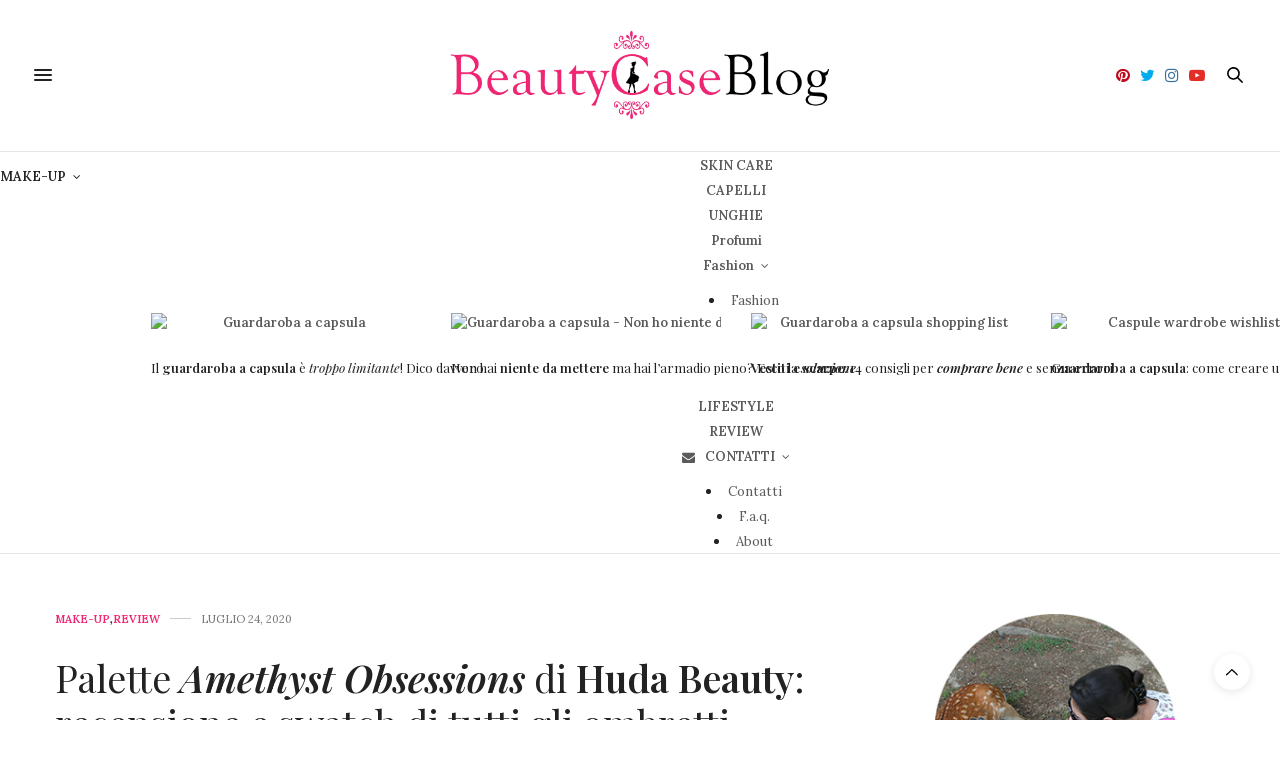

--- FILE ---
content_type: text/html; charset=UTF-8
request_url: https://www.loscrigno.it/beautycase/index.php/amethyst-huda-beauty-palette/
body_size: 140784
content:
<!doctype html>
<html lang="it-IT">
<head>
	<meta charset="UTF-8">
	<meta name="viewport" content="width=device-width, initial-scale=1, maximum-scale=1, user-scalable=no, viewport-fit=cover">
	<link rel="profile" href="http://gmpg.org/xfn/11">
	<link rel="pingback" href="https://www.loscrigno.it/beautycase/xmlrpc.php">
	<meta http-equiv="x-dns-prefetch-control" content="on">
	<link rel="dns-prefetch" href="//fonts.googleapis.com" />
	<link rel="dns-prefetch" href="//fonts.gstatic.com" />
	<link rel="dns-prefetch" href="//0.gravatar.com/" />
	<link rel="dns-prefetch" href="//2.gravatar.com/" />
	<link rel="dns-prefetch" href="//1.gravatar.com/" /><meta name='robots' content='index, follow, max-image-preview:large, max-snippet:-1, max-video-preview:-1' />

	<!-- This site is optimized with the Yoast SEO plugin v22.1 - https://yoast.com/wordpress/plugins/seo/ -->
	<title>Palette Amethyst di Huda Beauty: recensione e swatch di tutti gli ombretti</title>
	<meta name="description" content="Con i suoi 9 ombretti viola, la Amethyst Obsessions di Huda Beauty è una delle poche palette fredde in circolazione. Qui la mia recensione e gli swatch" />
	<link rel="canonical" href="http://www.loscrigno.it/beautycase/index.php/amethyst-huda-beauty-palette/" />
	<meta name="twitter:card" content="summary_large_image" />
	<meta name="twitter:title" content="Palette Amethyst di Huda Beauty: recensione e swatch di tutti gli ombretti" />
	<meta name="twitter:description" content="Con i suoi 9 ombretti viola, la Amethyst Obsessions di Huda Beauty è una delle poche palette fredde in circolazione. Qui la mia recensione e gli swatch" />
	<meta name="twitter:image" content="https://www.loscrigno.it/beautycase/wp-content/uploads/2020/07/Huda-Beauty-Amethyst-Palette-01.jpeg" />
	<meta name="twitter:creator" content="@http://www.twitter.com/beautycaseblog" />
	<meta name="twitter:label1" content="Scritto da" />
	<meta name="twitter:data1" content="Marica" />
	<meta name="twitter:label2" content="Tempo di lettura stimato" />
	<meta name="twitter:data2" content="4 minuti" />
	<script type="application/ld+json" class="yoast-schema-graph">{"@context":"https://schema.org","@graph":[{"@type":"WebPage","@id":"http://www.loscrigno.it/beautycase/index.php/amethyst-huda-beauty-palette/","url":"http://www.loscrigno.it/beautycase/index.php/amethyst-huda-beauty-palette/","name":"Palette Amethyst di Huda Beauty: recensione e swatch di tutti gli ombretti","isPartOf":{"@id":"https://www.loscrigno.it/beautycase/#website"},"primaryImageOfPage":{"@id":"http://www.loscrigno.it/beautycase/index.php/amethyst-huda-beauty-palette/#primaryimage"},"image":{"@id":"http://www.loscrigno.it/beautycase/index.php/amethyst-huda-beauty-palette/#primaryimage"},"thumbnailUrl":"https://www.loscrigno.it/beautycase/wp-content/uploads/2020/07/Huda-Beauty-Amethyst-Palette-01.jpeg","datePublished":"2020-07-24T17:13:00+00:00","dateModified":"2020-07-24T17:12:30+00:00","author":{"@id":"https://www.loscrigno.it/beautycase/#/schema/person/11eee6092821563eadc965b96ca0314d"},"description":"Con i suoi 9 ombretti viola, la Amethyst Obsessions di Huda Beauty è una delle poche palette fredde in circolazione. Qui la mia recensione e gli swatch","breadcrumb":{"@id":"http://www.loscrigno.it/beautycase/index.php/amethyst-huda-beauty-palette/#breadcrumb"},"inLanguage":"it-IT","potentialAction":[{"@type":"ReadAction","target":["http://www.loscrigno.it/beautycase/index.php/amethyst-huda-beauty-palette/"]}]},{"@type":"ImageObject","inLanguage":"it-IT","@id":"http://www.loscrigno.it/beautycase/index.php/amethyst-huda-beauty-palette/#primaryimage","url":"https://www.loscrigno.it/beautycase/wp-content/uploads/2020/07/Huda-Beauty-Amethyst-Palette-01.jpeg","contentUrl":"https://www.loscrigno.it/beautycase/wp-content/uploads/2020/07/Huda-Beauty-Amethyst-Palette-01.jpeg","width":1500,"height":1000,"caption":"Huda Beauty Amethyst Palette"},{"@type":"BreadcrumbList","@id":"http://www.loscrigno.it/beautycase/index.php/amethyst-huda-beauty-palette/#breadcrumb","itemListElement":[{"@type":"ListItem","position":1,"name":"Home","item":"https://www.loscrigno.it/beautycase/"},{"@type":"ListItem","position":2,"name":"Palette Amethyst Obsessions di Huda Beauty: recensione e swatch di tutti gli ombretti"}]},{"@type":"WebSite","@id":"https://www.loscrigno.it/beautycase/#website","url":"https://www.loscrigno.it/beautycase/","name":"Beauty Case Blog - Beauty blog italiano su make-up e bellezza","description":"Beauty Case Blog è uno dei più importanti beauty blog italiani. Leggi ora tutte le novità del mondo beauty e scopri i miei consigli su make-up e bellezza.","potentialAction":[{"@type":"SearchAction","target":{"@type":"EntryPoint","urlTemplate":"https://www.loscrigno.it/beautycase/?s={search_term_string}"},"query-input":"required name=search_term_string"}],"inLanguage":"it-IT"},{"@type":"Person","@id":"https://www.loscrigno.it/beautycase/#/schema/person/11eee6092821563eadc965b96ca0314d","name":"Marica","image":{"@type":"ImageObject","inLanguage":"it-IT","@id":"https://www.loscrigno.it/beautycase/#/schema/person/image/","url":"https://secure.gravatar.com/avatar/97137d3f048d83bcb08dc79efd550089?s=96&d=blank&r=g","contentUrl":"https://secure.gravatar.com/avatar/97137d3f048d83bcb08dc79efd550089?s=96&d=blank&r=g","caption":"Marica"},"description":"Appassionata di cosmesi e di tutto ciò che è bello. Dal 2015 vivo a cavallo tra Italia e Inghilterra e ho un'inarrestabile passione per borse e rossetti. Il super-potere che vorrei? Quello dei capelli sempre in piega! Su Instagram mi trovi come @beautycaseblog.","sameAs":["http://www.instagram.com/beautycaseblog","http://www.facebook.com/beautycaseblog","https://twitter.com/http://www.twitter.com/beautycaseblog"],"url":"https://www.loscrigno.it/beautycase/index.php/author/verdiana/"}]}</script>
	<!-- / Yoast SEO plugin. -->


<link rel='dns-prefetch' href='//cdn.iubenda.com' />
<link rel='dns-prefetch' href='//fonts.googleapis.com' />
<link rel="alternate" type="application/rss+xml" title="Beauty Case Blog - Beauty blog italiano su make-up e bellezza &raquo; Feed" href="https://www.loscrigno.it/beautycase/index.php/feed/" />
<link rel="alternate" type="application/rss+xml" title="Beauty Case Blog - Beauty blog italiano su make-up e bellezza &raquo; Feed dei commenti" href="https://www.loscrigno.it/beautycase/index.php/comments/feed/" />
<link rel="preconnect" href="//fonts.gstatic.com/" crossorigin><link rel="alternate" type="application/rss+xml" title="Beauty Case Blog - Beauty blog italiano su make-up e bellezza &raquo; Palette Amethyst Obsessions di Huda Beauty: recensione e swatch di tutti gli ombretti Feed dei commenti" href="https://www.loscrigno.it/beautycase/index.php/amethyst-huda-beauty-palette/feed/" />
<script type="text/javascript">
/* <![CDATA[ */
window._wpemojiSettings = {"baseUrl":"https:\/\/s.w.org\/images\/core\/emoji\/14.0.0\/72x72\/","ext":".png","svgUrl":"https:\/\/s.w.org\/images\/core\/emoji\/14.0.0\/svg\/","svgExt":".svg","source":{"concatemoji":"https:\/\/www.loscrigno.it\/beautycase\/wp-includes\/js\/wp-emoji-release.min.js?ver=6.4.3"}};
/*! This file is auto-generated */
!function(i,n){var o,s,e;function c(e){try{var t={supportTests:e,timestamp:(new Date).valueOf()};sessionStorage.setItem(o,JSON.stringify(t))}catch(e){}}function p(e,t,n){e.clearRect(0,0,e.canvas.width,e.canvas.height),e.fillText(t,0,0);var t=new Uint32Array(e.getImageData(0,0,e.canvas.width,e.canvas.height).data),r=(e.clearRect(0,0,e.canvas.width,e.canvas.height),e.fillText(n,0,0),new Uint32Array(e.getImageData(0,0,e.canvas.width,e.canvas.height).data));return t.every(function(e,t){return e===r[t]})}function u(e,t,n){switch(t){case"flag":return n(e,"\ud83c\udff3\ufe0f\u200d\u26a7\ufe0f","\ud83c\udff3\ufe0f\u200b\u26a7\ufe0f")?!1:!n(e,"\ud83c\uddfa\ud83c\uddf3","\ud83c\uddfa\u200b\ud83c\uddf3")&&!n(e,"\ud83c\udff4\udb40\udc67\udb40\udc62\udb40\udc65\udb40\udc6e\udb40\udc67\udb40\udc7f","\ud83c\udff4\u200b\udb40\udc67\u200b\udb40\udc62\u200b\udb40\udc65\u200b\udb40\udc6e\u200b\udb40\udc67\u200b\udb40\udc7f");case"emoji":return!n(e,"\ud83e\udef1\ud83c\udffb\u200d\ud83e\udef2\ud83c\udfff","\ud83e\udef1\ud83c\udffb\u200b\ud83e\udef2\ud83c\udfff")}return!1}function f(e,t,n){var r="undefined"!=typeof WorkerGlobalScope&&self instanceof WorkerGlobalScope?new OffscreenCanvas(300,150):i.createElement("canvas"),a=r.getContext("2d",{willReadFrequently:!0}),o=(a.textBaseline="top",a.font="600 32px Arial",{});return e.forEach(function(e){o[e]=t(a,e,n)}),o}function t(e){var t=i.createElement("script");t.src=e,t.defer=!0,i.head.appendChild(t)}"undefined"!=typeof Promise&&(o="wpEmojiSettingsSupports",s=["flag","emoji"],n.supports={everything:!0,everythingExceptFlag:!0},e=new Promise(function(e){i.addEventListener("DOMContentLoaded",e,{once:!0})}),new Promise(function(t){var n=function(){try{var e=JSON.parse(sessionStorage.getItem(o));if("object"==typeof e&&"number"==typeof e.timestamp&&(new Date).valueOf()<e.timestamp+604800&&"object"==typeof e.supportTests)return e.supportTests}catch(e){}return null}();if(!n){if("undefined"!=typeof Worker&&"undefined"!=typeof OffscreenCanvas&&"undefined"!=typeof URL&&URL.createObjectURL&&"undefined"!=typeof Blob)try{var e="postMessage("+f.toString()+"("+[JSON.stringify(s),u.toString(),p.toString()].join(",")+"));",r=new Blob([e],{type:"text/javascript"}),a=new Worker(URL.createObjectURL(r),{name:"wpTestEmojiSupports"});return void(a.onmessage=function(e){c(n=e.data),a.terminate(),t(n)})}catch(e){}c(n=f(s,u,p))}t(n)}).then(function(e){for(var t in e)n.supports[t]=e[t],n.supports.everything=n.supports.everything&&n.supports[t],"flag"!==t&&(n.supports.everythingExceptFlag=n.supports.everythingExceptFlag&&n.supports[t]);n.supports.everythingExceptFlag=n.supports.everythingExceptFlag&&!n.supports.flag,n.DOMReady=!1,n.readyCallback=function(){n.DOMReady=!0}}).then(function(){return e}).then(function(){var e;n.supports.everything||(n.readyCallback(),(e=n.source||{}).concatemoji?t(e.concatemoji):e.wpemoji&&e.twemoji&&(t(e.twemoji),t(e.wpemoji)))}))}((window,document),window._wpemojiSettings);
/* ]]> */
</script>
<link rel='stylesheet' id='sbi_styles-css' href='https://www.loscrigno.it/beautycase/wp-content/plugins/instagram-feed/css/sbi-styles.min.css?ver=6.2.9' media='all' />
<style id='wp-emoji-styles-inline-css' type='text/css'>

	img.wp-smiley, img.emoji {
		display: inline !important;
		border: none !important;
		box-shadow: none !important;
		height: 1em !important;
		width: 1em !important;
		margin: 0 0.07em !important;
		vertical-align: -0.1em !important;
		background: none !important;
		padding: 0 !important;
	}
</style>
<link rel='stylesheet' id='wp-block-library-css' href='https://www.loscrigno.it/beautycase/wp-includes/css/dist/block-library/style.min.css?ver=6.4.3' media='all' />
<style id='classic-theme-styles-inline-css' type='text/css'>
/*! This file is auto-generated */
.wp-block-button__link{color:#fff;background-color:#32373c;border-radius:9999px;box-shadow:none;text-decoration:none;padding:calc(.667em + 2px) calc(1.333em + 2px);font-size:1.125em}.wp-block-file__button{background:#32373c;color:#fff;text-decoration:none}
</style>
<style id='global-styles-inline-css' type='text/css'>
body{--wp--preset--color--black: #000000;--wp--preset--color--cyan-bluish-gray: #abb8c3;--wp--preset--color--white: #ffffff;--wp--preset--color--pale-pink: #f78da7;--wp--preset--color--vivid-red: #cf2e2e;--wp--preset--color--luminous-vivid-orange: #ff6900;--wp--preset--color--luminous-vivid-amber: #fcb900;--wp--preset--color--light-green-cyan: #7bdcb5;--wp--preset--color--vivid-green-cyan: #00d084;--wp--preset--color--pale-cyan-blue: #8ed1fc;--wp--preset--color--vivid-cyan-blue: #0693e3;--wp--preset--color--vivid-purple: #9b51e0;--wp--preset--color--thb-accent: #ef2673;--wp--preset--gradient--vivid-cyan-blue-to-vivid-purple: linear-gradient(135deg,rgba(6,147,227,1) 0%,rgb(155,81,224) 100%);--wp--preset--gradient--light-green-cyan-to-vivid-green-cyan: linear-gradient(135deg,rgb(122,220,180) 0%,rgb(0,208,130) 100%);--wp--preset--gradient--luminous-vivid-amber-to-luminous-vivid-orange: linear-gradient(135deg,rgba(252,185,0,1) 0%,rgba(255,105,0,1) 100%);--wp--preset--gradient--luminous-vivid-orange-to-vivid-red: linear-gradient(135deg,rgba(255,105,0,1) 0%,rgb(207,46,46) 100%);--wp--preset--gradient--very-light-gray-to-cyan-bluish-gray: linear-gradient(135deg,rgb(238,238,238) 0%,rgb(169,184,195) 100%);--wp--preset--gradient--cool-to-warm-spectrum: linear-gradient(135deg,rgb(74,234,220) 0%,rgb(151,120,209) 20%,rgb(207,42,186) 40%,rgb(238,44,130) 60%,rgb(251,105,98) 80%,rgb(254,248,76) 100%);--wp--preset--gradient--blush-light-purple: linear-gradient(135deg,rgb(255,206,236) 0%,rgb(152,150,240) 100%);--wp--preset--gradient--blush-bordeaux: linear-gradient(135deg,rgb(254,205,165) 0%,rgb(254,45,45) 50%,rgb(107,0,62) 100%);--wp--preset--gradient--luminous-dusk: linear-gradient(135deg,rgb(255,203,112) 0%,rgb(199,81,192) 50%,rgb(65,88,208) 100%);--wp--preset--gradient--pale-ocean: linear-gradient(135deg,rgb(255,245,203) 0%,rgb(182,227,212) 50%,rgb(51,167,181) 100%);--wp--preset--gradient--electric-grass: linear-gradient(135deg,rgb(202,248,128) 0%,rgb(113,206,126) 100%);--wp--preset--gradient--midnight: linear-gradient(135deg,rgb(2,3,129) 0%,rgb(40,116,252) 100%);--wp--preset--font-size--small: 13px;--wp--preset--font-size--medium: 20px;--wp--preset--font-size--large: 36px;--wp--preset--font-size--x-large: 42px;--wp--preset--spacing--20: 0.44rem;--wp--preset--spacing--30: 0.67rem;--wp--preset--spacing--40: 1rem;--wp--preset--spacing--50: 1.5rem;--wp--preset--spacing--60: 2.25rem;--wp--preset--spacing--70: 3.38rem;--wp--preset--spacing--80: 5.06rem;--wp--preset--shadow--natural: 6px 6px 9px rgba(0, 0, 0, 0.2);--wp--preset--shadow--deep: 12px 12px 50px rgba(0, 0, 0, 0.4);--wp--preset--shadow--sharp: 6px 6px 0px rgba(0, 0, 0, 0.2);--wp--preset--shadow--outlined: 6px 6px 0px -3px rgba(255, 255, 255, 1), 6px 6px rgba(0, 0, 0, 1);--wp--preset--shadow--crisp: 6px 6px 0px rgba(0, 0, 0, 1);}:where(.is-layout-flex){gap: 0.5em;}:where(.is-layout-grid){gap: 0.5em;}body .is-layout-flow > .alignleft{float: left;margin-inline-start: 0;margin-inline-end: 2em;}body .is-layout-flow > .alignright{float: right;margin-inline-start: 2em;margin-inline-end: 0;}body .is-layout-flow > .aligncenter{margin-left: auto !important;margin-right: auto !important;}body .is-layout-constrained > .alignleft{float: left;margin-inline-start: 0;margin-inline-end: 2em;}body .is-layout-constrained > .alignright{float: right;margin-inline-start: 2em;margin-inline-end: 0;}body .is-layout-constrained > .aligncenter{margin-left: auto !important;margin-right: auto !important;}body .is-layout-constrained > :where(:not(.alignleft):not(.alignright):not(.alignfull)){max-width: var(--wp--style--global--content-size);margin-left: auto !important;margin-right: auto !important;}body .is-layout-constrained > .alignwide{max-width: var(--wp--style--global--wide-size);}body .is-layout-flex{display: flex;}body .is-layout-flex{flex-wrap: wrap;align-items: center;}body .is-layout-flex > *{margin: 0;}body .is-layout-grid{display: grid;}body .is-layout-grid > *{margin: 0;}:where(.wp-block-columns.is-layout-flex){gap: 2em;}:where(.wp-block-columns.is-layout-grid){gap: 2em;}:where(.wp-block-post-template.is-layout-flex){gap: 1.25em;}:where(.wp-block-post-template.is-layout-grid){gap: 1.25em;}.has-black-color{color: var(--wp--preset--color--black) !important;}.has-cyan-bluish-gray-color{color: var(--wp--preset--color--cyan-bluish-gray) !important;}.has-white-color{color: var(--wp--preset--color--white) !important;}.has-pale-pink-color{color: var(--wp--preset--color--pale-pink) !important;}.has-vivid-red-color{color: var(--wp--preset--color--vivid-red) !important;}.has-luminous-vivid-orange-color{color: var(--wp--preset--color--luminous-vivid-orange) !important;}.has-luminous-vivid-amber-color{color: var(--wp--preset--color--luminous-vivid-amber) !important;}.has-light-green-cyan-color{color: var(--wp--preset--color--light-green-cyan) !important;}.has-vivid-green-cyan-color{color: var(--wp--preset--color--vivid-green-cyan) !important;}.has-pale-cyan-blue-color{color: var(--wp--preset--color--pale-cyan-blue) !important;}.has-vivid-cyan-blue-color{color: var(--wp--preset--color--vivid-cyan-blue) !important;}.has-vivid-purple-color{color: var(--wp--preset--color--vivid-purple) !important;}.has-black-background-color{background-color: var(--wp--preset--color--black) !important;}.has-cyan-bluish-gray-background-color{background-color: var(--wp--preset--color--cyan-bluish-gray) !important;}.has-white-background-color{background-color: var(--wp--preset--color--white) !important;}.has-pale-pink-background-color{background-color: var(--wp--preset--color--pale-pink) !important;}.has-vivid-red-background-color{background-color: var(--wp--preset--color--vivid-red) !important;}.has-luminous-vivid-orange-background-color{background-color: var(--wp--preset--color--luminous-vivid-orange) !important;}.has-luminous-vivid-amber-background-color{background-color: var(--wp--preset--color--luminous-vivid-amber) !important;}.has-light-green-cyan-background-color{background-color: var(--wp--preset--color--light-green-cyan) !important;}.has-vivid-green-cyan-background-color{background-color: var(--wp--preset--color--vivid-green-cyan) !important;}.has-pale-cyan-blue-background-color{background-color: var(--wp--preset--color--pale-cyan-blue) !important;}.has-vivid-cyan-blue-background-color{background-color: var(--wp--preset--color--vivid-cyan-blue) !important;}.has-vivid-purple-background-color{background-color: var(--wp--preset--color--vivid-purple) !important;}.has-black-border-color{border-color: var(--wp--preset--color--black) !important;}.has-cyan-bluish-gray-border-color{border-color: var(--wp--preset--color--cyan-bluish-gray) !important;}.has-white-border-color{border-color: var(--wp--preset--color--white) !important;}.has-pale-pink-border-color{border-color: var(--wp--preset--color--pale-pink) !important;}.has-vivid-red-border-color{border-color: var(--wp--preset--color--vivid-red) !important;}.has-luminous-vivid-orange-border-color{border-color: var(--wp--preset--color--luminous-vivid-orange) !important;}.has-luminous-vivid-amber-border-color{border-color: var(--wp--preset--color--luminous-vivid-amber) !important;}.has-light-green-cyan-border-color{border-color: var(--wp--preset--color--light-green-cyan) !important;}.has-vivid-green-cyan-border-color{border-color: var(--wp--preset--color--vivid-green-cyan) !important;}.has-pale-cyan-blue-border-color{border-color: var(--wp--preset--color--pale-cyan-blue) !important;}.has-vivid-cyan-blue-border-color{border-color: var(--wp--preset--color--vivid-cyan-blue) !important;}.has-vivid-purple-border-color{border-color: var(--wp--preset--color--vivid-purple) !important;}.has-vivid-cyan-blue-to-vivid-purple-gradient-background{background: var(--wp--preset--gradient--vivid-cyan-blue-to-vivid-purple) !important;}.has-light-green-cyan-to-vivid-green-cyan-gradient-background{background: var(--wp--preset--gradient--light-green-cyan-to-vivid-green-cyan) !important;}.has-luminous-vivid-amber-to-luminous-vivid-orange-gradient-background{background: var(--wp--preset--gradient--luminous-vivid-amber-to-luminous-vivid-orange) !important;}.has-luminous-vivid-orange-to-vivid-red-gradient-background{background: var(--wp--preset--gradient--luminous-vivid-orange-to-vivid-red) !important;}.has-very-light-gray-to-cyan-bluish-gray-gradient-background{background: var(--wp--preset--gradient--very-light-gray-to-cyan-bluish-gray) !important;}.has-cool-to-warm-spectrum-gradient-background{background: var(--wp--preset--gradient--cool-to-warm-spectrum) !important;}.has-blush-light-purple-gradient-background{background: var(--wp--preset--gradient--blush-light-purple) !important;}.has-blush-bordeaux-gradient-background{background: var(--wp--preset--gradient--blush-bordeaux) !important;}.has-luminous-dusk-gradient-background{background: var(--wp--preset--gradient--luminous-dusk) !important;}.has-pale-ocean-gradient-background{background: var(--wp--preset--gradient--pale-ocean) !important;}.has-electric-grass-gradient-background{background: var(--wp--preset--gradient--electric-grass) !important;}.has-midnight-gradient-background{background: var(--wp--preset--gradient--midnight) !important;}.has-small-font-size{font-size: var(--wp--preset--font-size--small) !important;}.has-medium-font-size{font-size: var(--wp--preset--font-size--medium) !important;}.has-large-font-size{font-size: var(--wp--preset--font-size--large) !important;}.has-x-large-font-size{font-size: var(--wp--preset--font-size--x-large) !important;}
.wp-block-navigation a:where(:not(.wp-element-button)){color: inherit;}
:where(.wp-block-post-template.is-layout-flex){gap: 1.25em;}:where(.wp-block-post-template.is-layout-grid){gap: 1.25em;}
:where(.wp-block-columns.is-layout-flex){gap: 2em;}:where(.wp-block-columns.is-layout-grid){gap: 2em;}
.wp-block-pullquote{font-size: 1.5em;line-height: 1.6;}
</style>
<link rel='stylesheet' id='ub-extension-style-css-css' href='https://www.loscrigno.it/beautycase/wp-content/plugins/ultimate-blocks/src/extensions/style.css?ver=6.4.3' media='all' />
<link rel='stylesheet' id='thb-fa-css' href='https://www.loscrigno.it/beautycase/wp-content/themes/thevoux-wp/assets/css/font-awesome.min.css?ver=4.7.0' media='all' />
<link rel='stylesheet' id='thb-app-css' href='https://www.loscrigno.it/beautycase/wp-content/themes/thevoux-wp/assets/css/app.css?ver=6.5.3.2' media='all' />
<style id='thb-app-inline-css' type='text/css'>
body {font-family:Lora;}@media only screen and (min-width:40.063em) {.header .logo .logoimg {max-height:130px;}.header .logo .logoimg[src$=".svg"] {max-height:100%;height:130px;}}h1, h2, h3, h4, h5, h6, .mont, .wpcf7-response-output, label, .select-wrapper select, .wp-caption .wp-caption-text, .smalltitle, .toggle .title, q, blockquote p, cite, table tr th, table tr td, #footer.style3 .menu, #footer.style2 .menu, #footer.style4 .menu, .product-title, .social_bar, .widget.widget_socialcounter ul.style2 li {}input[type="submit"],.button,.btn,.thb-text-button {}em {}h1,.h1 {}h2 {}h3 {}h4 {}h5 {}h6 {}.full-menu-container .full-menu > li > a,#footer.style2 .menu,#footer.style3 .menu,#footer.style4 .menu,#footer.style5 .menu {}.subheader-menu>li>a {}.full-menu-container .full-menu > li > a,#footer.style2 .menu,#footer.style3 .menu,#footer.style4 .menu,#footer.style5 .menu {}.thb-mobile-menu>li>a,.thb-mobile-menu-secondary li a {}.thb-mobile-menu .sub-menu li a {}.post .post-title h1 {font-size:50px;}.post-links,.thb-post-top,.post-meta,.post-author,.post-title-bullets li button span {}.post-detail .post-content:before {}.social_bar ul li a {}#footer.style2 .menu,#footer.style3 .menu,#footer.style4 .menu,#footer.style5 .menu {}#footer.style1,#footer.style2,#footer.style3,#footer.style4 {padding-top:60px;padding-bottom:100px;;}#footer.style2 .logolink img,#footer.style3 .logolink img {max-height:70px;}.full-menu-container .full-menu > .menu-item-17622 > a {color:red;}.widget.widget_subscribe_widget {border:0;padding:0;}
</style>
<link rel='stylesheet' id='thb-style-css' href='https://www.loscrigno.it/beautycase/wp-content/themes/thevoux-wp/style.css?ver=6.5.3.2' media='all' />
<link rel='stylesheet' id='thb-google-fonts-css' href='https://fonts.googleapis.com/css?family=Lora%3A400%2C500%2C600%2C700%2C400i%2C500i%2C600i%2C700i%7CPlayfair+Display%3A400%2C500%2C600%2C700%2C800%2C900%2C400i%2C500i%2C600i%2C700i%2C800i%2C900i&#038;subset=latin&#038;display=swap&#038;ver=6.5.3.2' media='all' />
<link rel='stylesheet' id='wpgdprc-front-css-css' href='https://www.loscrigno.it/beautycase/wp-content/plugins/wp-gdpr-compliance/Assets/css/front.css?ver=1706531676' media='all' />
<style id='wpgdprc-front-css-inline-css' type='text/css'>
:root{--wp-gdpr--bar--background-color: #000000;--wp-gdpr--bar--color: #ffffff;--wp-gdpr--button--background-color: #000000;--wp-gdpr--button--background-color--darken: #000000;--wp-gdpr--button--color: #ffffff;}
</style>

<script  type="text/javascript" class=" _iub_cs_skip" type="text/javascript" id="iubenda-head-inline-scripts-0">
/* <![CDATA[ */

var _iub = _iub || [];
_iub.csConfiguration = {"whitelabel":false,"lang":"it","siteId":262628,"cookiePolicyId":630536, "banner":{ "acceptButtonDisplay":true,"customizeButtonDisplay":true }};
/* ]]> */
</script>
<script  type="text/javascript" charset="UTF-8" async="" class=" _iub_cs_skip" type="text/javascript" src="//cdn.iubenda.com/cs/iubenda_cs.js?ver=3.10.1" id="iubenda-head-scripts-0-js"></script>
<script type="text/javascript" src="https://www.loscrigno.it/beautycase/wp-includes/js/jquery/jquery.min.js?ver=3.7.1" id="jquery-core-js"></script>
<script type="text/javascript" src="https://www.loscrigno.it/beautycase/wp-includes/js/jquery/jquery-migrate.min.js?ver=3.4.1" id="jquery-migrate-js"></script>
<script type="text/javascript" id="wpgdprc-front-js-js-extra">
/* <![CDATA[ */
var wpgdprcFront = {"ajaxUrl":"https:\/\/www.loscrigno.it\/beautycase\/wp-admin\/admin-ajax.php","ajaxNonce":"9e1d56ac28","ajaxArg":"security","pluginPrefix":"wpgdprc","blogId":"1","isMultiSite":"","locale":"it_IT","showSignUpModal":"","showFormModal":"","cookieName":"wpgdprc-consent","consentVersion":"","path":"\/","prefix":"wpgdprc"};
/* ]]> */
</script>
<script type="text/javascript" src="https://www.loscrigno.it/beautycase/wp-content/plugins/wp-gdpr-compliance/Assets/js/front.min.js?ver=1706531676" id="wpgdprc-front-js-js"></script>
<link rel="https://api.w.org/" href="https://www.loscrigno.it/beautycase/index.php/wp-json/" /><link rel="alternate" type="application/json" href="https://www.loscrigno.it/beautycase/index.php/wp-json/wp/v2/posts/19509" /><link rel="EditURI" type="application/rsd+xml" title="RSD" href="https://www.loscrigno.it/beautycase/xmlrpc.php?rsd" />
<meta name="generator" content="WordPress 6.4.3" />
<link rel='shortlink' href='https://www.loscrigno.it/beautycase/?p=19509' />
<link rel="alternate" type="application/json+oembed" href="https://www.loscrigno.it/beautycase/index.php/wp-json/oembed/1.0/embed?url=https%3A%2F%2Fwww.loscrigno.it%2Fbeautycase%2Findex.php%2Famethyst-huda-beauty-palette%2F" />
<link rel="alternate" type="text/xml+oembed" href="https://www.loscrigno.it/beautycase/index.php/wp-json/oembed/1.0/embed?url=https%3A%2F%2Fwww.loscrigno.it%2Fbeautycase%2Findex.php%2Famethyst-huda-beauty-palette%2F&#038;format=xml" />

	<style></style>

	<meta property="fb:page_id" content="188220907861764" />

	<link rel="preconnect" href="https://fonts.googleapis.com">
	<link rel="preconnect" href="https://fonts.gstatic.com">
	
<!-- WP Youtube Player 1.7 by unijimpe -->
<meta name="generator" content="Powered by WPBakery Page Builder - drag and drop page builder for WordPress."/>
<link rel="icon" href="https://www.loscrigno.it/beautycase/wp-content/uploads/2016/03/cropped-IconaBCB-32x32.jpg" sizes="32x32" />
<link rel="icon" href="https://www.loscrigno.it/beautycase/wp-content/uploads/2016/03/cropped-IconaBCB-192x192.jpg" sizes="192x192" />
<link rel="apple-touch-icon" href="https://www.loscrigno.it/beautycase/wp-content/uploads/2016/03/cropped-IconaBCB-180x180.jpg" />
<meta name="msapplication-TileImage" content="https://www.loscrigno.it/beautycase/wp-content/uploads/2016/03/cropped-IconaBCB-270x270.jpg" />
	<style id="egf-frontend-styles" type="text/css">
		blockquote, blockquote p {font-size: 17px!important;line-height: 1.4!important;} h1 {} .post .post-title h1 {font-size: 38px!important;text-decoration: none!important;} p {} h2 {} h3 {} h4 {} h5 {} h6 {} 	</style>
	<noscript><style> .wpb_animate_when_almost_visible { opacity: 1; }</style></noscript></head>
<body class="post-template-default single single-post postid-19509 single-format-standard article-dropcap-off thb-borders-off thb-rounded-forms-off social_black-off header_submenu_color-light mobile_menu_animation- header-submenu-style1 thb-pinit-on thb-single-product-ajax-on wpb-js-composer js-comp-ver-6.6.0 vc_responsive">
			<div id="wrapper" class="thb-page-transition-off">
		<!-- Start Content Container -->
		<div id="content-container">
			<!-- Start Content Click Capture -->
			<div class="click-capture"></div>
			<!-- End Content Click Capture -->
									
<!-- Start Header -->
<header class="header fixed ">
	<div class="header_top cf">
		<div class="row full-width-row align-middle">
			<div class="small-3 medium-2 columns toggle-holder">
					<a href="#" class="mobile-toggle  small"><div><span></span><span></span><span></span></div></a>
				</div>
			<div class="small-6 medium-8 columns logo text-center active">
									<h6 id="page-title">Palette <strong><em>Amethyst Obsessions</em></strong> di <strong>Huda Beauty</strong>: recensione e swatch di tutti gli ombretti</h6>			</div>
			<div class="small-3 medium-2 columns text-right">
				<div class="social-holder style2">
					
	<aside class="social_header">
							<a href="http://www.pinterest.com/beautycaseblog" class="pinterest icon-1x" target="_blank"><i class="fa fa-pinterest"></i></a>
						<a href="http://www.twitter.com/beautycaseblog" class="twitter icon-1x" target="_blank"><i class="fa fa-twitter"></i></a>
								<a href="http://www.instagram.com/beautycaseblog" class="instagram icon-1x" target="_blank"><i class="fa fa-instagram"></i></a>
																<a href="http://www.youtube.com/user/attricepercaso" class="youtube icon-1x" target="_blank"><i class="fa fa-youtube-play"></i></a>
						</aside>
							<aside class="quick_search">
		<svg xmlns="http://www.w3.org/2000/svg" version="1.1" class="search_icon" x="0" y="0" width="16.2" height="16.2" viewBox="0 0 16.2 16.2" enable-background="new 0 0 16.209 16.204" xml:space="preserve"><path d="M15.9 14.7l-4.3-4.3c0.9-1.1 1.4-2.5 1.4-4 0-3.5-2.9-6.4-6.4-6.4S0.1 3 0.1 6.5c0 3.5 2.9 6.4 6.4 6.4 1.4 0 2.8-0.5 3.9-1.3l4.4 4.3c0.2 0.2 0.4 0.2 0.6 0.2 0.2 0 0.4-0.1 0.6-0.2C16.2 15.6 16.2 15.1 15.9 14.7zM1.7 6.5c0-2.6 2.2-4.8 4.8-4.8s4.8 2.1 4.8 4.8c0 2.6-2.2 4.8-4.8 4.8S1.7 9.1 1.7 6.5z"/></svg>		<!-- Start SearchForm -->
<form method="get" class="searchform" role="search" action="https://www.loscrigno.it/beautycase/">
		<fieldset>
			<input name="s" type="text" placeholder="Search" class="small-12">
		</fieldset>
</form>
<!-- End SearchForm -->
	</aside>
										</div>
			</div>
		</div>
				<span class="progress"></span>
			</div>
			<div class="nav_holder show-for-large">
			<nav class="full-menu-container text-center">
									<ul id="menu-principalenew" class="full-menu nav submenu-style-style1"><li id="menu-item-13148" class="menu-item menu-item-type-taxonomy menu-item-object-category current-post-ancestor current-menu-parent current-post-parent menu-item-has-children menu-item-13148 menu-item-mega-parent"><a href="https://www.loscrigno.it/beautycase/index.php/category/make-up/">MAKE-UP</a>
<div class="thb_mega_menu_holder"><div class="row"><div class="small-12 columns">

<ul class="sub-menu thb_mega_menu">
	<li id="menu-item-14114" class="menu-item menu-item-type-taxonomy menu-item-object-category current-post-ancestor current-menu-parent current-post-parent menu-item-14114"><a href="https://www.loscrigno.it/beautycase/index.php/category/make-up/">Make-up</a></li>
</ul>
<div class="category-children cf"><div class="row "><div class="small-12 medium-6 large-3 columns"><article class="post mega-menu-post  post-22060 post type-post status-publish format-standard has-post-thumbnail hentry category-make-up category-review" itemscope itemtype="http://schema.org/Article">
	<figure class="post-gallery">
		<a href="http://www.loscrigno.it/beautycase/index.php/mascara-layla-the-longer-the-better-waterproof-recensione/" title="The Longer The Better Waterproof Mascara di Layla Cosmetics: il mascara che promette ciglia lunghissime &#8211; Recensione">
			<img width="680" height="400" src="http://www.loscrigno.it/beautycase/wp-content/uploads/2024/11/20231215_161000-20x11.jpg" class="attachment-thevoux-style9-2x size-thevoux-style9-2x thb-lazyload lazyload wp-post-image" alt="Mascara Layla The longer the better Waterproof" decoding="async" fetchpriority="high" sizes="(max-width: 680px) 100vw, 680px" data-src="http://www.loscrigno.it/beautycase/wp-content/uploads/2024/11/20231215_161000-680x400.jpg" data-sizes="auto" data-srcset="http://www.loscrigno.it/beautycase/wp-content/uploads/2024/11/20231215_161000-680x400.jpg 680w, http://www.loscrigno.it/beautycase/wp-content/uploads/2024/11/20231215_161000-340x200.jpg 340w, http://www.loscrigno.it/beautycase/wp-content/uploads/2024/11/20231215_161000-1020x600.jpg 1020w, http://www.loscrigno.it/beautycase/wp-content/uploads/2024/11/20231215_161000-20x11.jpg 20w" />		</a>
	</figure>
	<div class="post-title"><h6 itemprop="headline"><a href="http://www.loscrigno.it/beautycase/index.php/mascara-layla-the-longer-the-better-waterproof-recensione/" title="The Longer The Better Waterproof Mascara di Layla Cosmetics: il mascara che promette ciglia lunghissime &#8211; Recensione"><strong><em>The Longer The Better Waterproof Mascara</em><strong> di <strong>Layla Cosmetics</strong>: il mascara che promette ciglia lunghissime &#8211; Recensione</a></h6></div>		<aside class="post-bottom-meta hide">
		<meta itemprop="mainEntityOfPage" content="http://www.loscrigno.it/beautycase/index.php/mascara-layla-the-longer-the-better-waterproof-recensione/">
		<span class="vcard author" itemprop="author" content="Marica">
			<span class="fn">Marica</span>
		</span>
		<time class="time publised entry-date" datetime="2024-12-21T07:00:00+01:00" itemprop="datePublished" content="2024-12-21T07:00:00+01:00">Dicembre 21, 2024</time>
		<meta itemprop="dateModified" class="updated" content="2024-11-15T21:38:07+01:00">
		<span itemprop="publisher" itemscope itemtype="https://schema.org/Organization">
			<meta itemprop="name" content="Beauty Case Blog - Beauty blog italiano su make-up e bellezza">
			<span itemprop="logo" itemscope itemtype="https://schema.org/ImageObject">
				<meta itemprop="url" content="http://www.loscrigno.it/beautycase/wp-content/themes/thevoux-wp/assets/img/logo.png">
			</span>
		</span>
					<span itemprop="image" itemscope itemtype="http://schema.org/ImageObject">
				<meta itemprop="url" content="http://www.loscrigno.it/beautycase/wp-content/uploads/2024/11/20231215_161000-scaled.jpg">
				<meta itemprop="width" content="2560" />
				<meta itemprop="height" content="1920" />
			</span>
			</aside>
	</article></div><div class="small-12 medium-6 large-3 columns"><article class="post mega-menu-post  post-22081 post type-post status-publish format-standard has-post-thumbnail hentry category-make-up" itemscope itemtype="http://schema.org/Article">
	<figure class="post-gallery">
		<a href="http://www.loscrigno.it/beautycase/index.php/come-fare-durare-makeup-a-lungo/" title="Come fare durare il makeup più a lungo: trucchi e prodotti per un makeup che dura tutta la notte!">
			<img width="680" height="400" src="http://www.loscrigno.it/beautycase/wp-content/uploads/2024/11/Come-far-durare-il-makeup-piu-a-lungo-20x11.png" class="attachment-thevoux-style9-2x size-thevoux-style9-2x thb-lazyload lazyload wp-post-image" alt="Come far durare il makeup più a lungo" decoding="async" sizes="(max-width: 680px) 100vw, 680px" data-src="http://www.loscrigno.it/beautycase/wp-content/uploads/2024/11/Come-far-durare-il-makeup-piu-a-lungo-680x400.png" data-sizes="auto" data-srcset="http://www.loscrigno.it/beautycase/wp-content/uploads/2024/11/Come-far-durare-il-makeup-piu-a-lungo-680x400.png 680w, http://www.loscrigno.it/beautycase/wp-content/uploads/2024/11/Come-far-durare-il-makeup-piu-a-lungo-340x200.png 340w, http://www.loscrigno.it/beautycase/wp-content/uploads/2024/11/Come-far-durare-il-makeup-piu-a-lungo-20x11.png 20w, http://www.loscrigno.it/beautycase/wp-content/uploads/2024/11/Come-far-durare-il-makeup-piu-a-lungo-1020x600.png 1020w" />		</a>
	</figure>
	<div class="post-title"><h6 itemprop="headline"><a href="http://www.loscrigno.it/beautycase/index.php/come-fare-durare-makeup-a-lungo/" title="Come fare durare il makeup più a lungo: trucchi e prodotti per un makeup che dura tutta la notte!"><strong>Come fare durare il <em>makeup</em></strong> più a lungo: trucchi e prodotti per un makeup che dura tutta la notte!</a></h6></div>		<aside class="post-bottom-meta hide">
		<meta itemprop="mainEntityOfPage" content="http://www.loscrigno.it/beautycase/index.php/come-fare-durare-makeup-a-lungo/">
		<span class="vcard author" itemprop="author" content="Marica">
			<span class="fn">Marica</span>
		</span>
		<time class="time publised entry-date" datetime="2024-12-17T07:00:00+01:00" itemprop="datePublished" content="2024-12-17T07:00:00+01:00">Dicembre 17, 2024</time>
		<meta itemprop="dateModified" class="updated" content="2024-11-07T22:22:44+01:00">
		<span itemprop="publisher" itemscope itemtype="https://schema.org/Organization">
			<meta itemprop="name" content="Beauty Case Blog - Beauty blog italiano su make-up e bellezza">
			<span itemprop="logo" itemscope itemtype="https://schema.org/ImageObject">
				<meta itemprop="url" content="http://www.loscrigno.it/beautycase/wp-content/themes/thevoux-wp/assets/img/logo.png">
			</span>
		</span>
					<span itemprop="image" itemscope itemtype="http://schema.org/ImageObject">
				<meta itemprop="url" content="http://www.loscrigno.it/beautycase/wp-content/uploads/2024/11/Come-far-durare-il-makeup-piu-a-lungo.png">
				<meta itemprop="width" content="1233" />
				<meta itemprop="height" content="700" />
			</span>
			</aside>
	</article></div><div class="small-12 medium-6 large-3 columns"><article class="post mega-menu-post  post-22023 post type-post status-publish format-standard has-post-thumbnail hentry category-make-up category-review" itemscope itemtype="http://schema.org/Article">
	<figure class="post-gallery">
		<a href="http://www.loscrigno.it/beautycase/index.php/byterry-cipria-idratante-hyaluronic-hydra-powder-recensione/" title="By Terry Hyaluronic Hydra Powder: la cipria idratante top per le pelli secche &#8211; Recensione">
			<img width="680" height="400" src="http://www.loscrigno.it/beautycase/wp-content/uploads/2024/11/Cipria-By-Terry-Hyaluronic-Hydra-Powder-6-20x11.jpg" class="attachment-thevoux-style9-2x size-thevoux-style9-2x thb-lazyload lazyload wp-post-image" alt="Cipria By Terry Hyaluronic Hydra Powder" decoding="async" sizes="(max-width: 680px) 100vw, 680px" data-src="http://www.loscrigno.it/beautycase/wp-content/uploads/2024/11/Cipria-By-Terry-Hyaluronic-Hydra-Powder-6-680x400.jpg" data-sizes="auto" data-srcset="http://www.loscrigno.it/beautycase/wp-content/uploads/2024/11/Cipria-By-Terry-Hyaluronic-Hydra-Powder-6-680x400.jpg 680w, http://www.loscrigno.it/beautycase/wp-content/uploads/2024/11/Cipria-By-Terry-Hyaluronic-Hydra-Powder-6-340x200.jpg 340w, http://www.loscrigno.it/beautycase/wp-content/uploads/2024/11/Cipria-By-Terry-Hyaluronic-Hydra-Powder-6-20x11.jpg 20w, http://www.loscrigno.it/beautycase/wp-content/uploads/2024/11/Cipria-By-Terry-Hyaluronic-Hydra-Powder-6-1020x600.jpg 1020w" />		</a>
	</figure>
	<div class="post-title"><h6 itemprop="headline"><a href="http://www.loscrigno.it/beautycase/index.php/byterry-cipria-idratante-hyaluronic-hydra-powder-recensione/" title="By Terry Hyaluronic Hydra Powder: la cipria idratante top per le pelli secche &#8211; Recensione"><strong>By Terry <em>Hyaluronic Hydra Powder</em></strong>: la cipria idratante top per le pelli secche &#8211; <em>Recensione</em></a></h6></div>		<aside class="post-bottom-meta hide">
		<meta itemprop="mainEntityOfPage" content="http://www.loscrigno.it/beautycase/index.php/byterry-cipria-idratante-hyaluronic-hydra-powder-recensione/">
		<span class="vcard author" itemprop="author" content="Marica">
			<span class="fn">Marica</span>
		</span>
		<time class="time publised entry-date" datetime="2024-12-07T07:00:00+01:00" itemprop="datePublished" content="2024-12-07T07:00:00+01:00">Dicembre 7, 2024</time>
		<meta itemprop="dateModified" class="updated" content="2024-11-15T21:38:12+01:00">
		<span itemprop="publisher" itemscope itemtype="https://schema.org/Organization">
			<meta itemprop="name" content="Beauty Case Blog - Beauty blog italiano su make-up e bellezza">
			<span itemprop="logo" itemscope itemtype="https://schema.org/ImageObject">
				<meta itemprop="url" content="http://www.loscrigno.it/beautycase/wp-content/themes/thevoux-wp/assets/img/logo.png">
			</span>
		</span>
					<span itemprop="image" itemscope itemtype="http://schema.org/ImageObject">
				<meta itemprop="url" content="http://www.loscrigno.it/beautycase/wp-content/uploads/2024/11/Cipria-By-Terry-Hyaluronic-Hydra-Powder-6-scaled.jpg">
				<meta itemprop="width" content="2560" />
				<meta itemprop="height" content="1674" />
			</span>
			</aside>
	</article></div><div class="small-12 medium-6 large-3 columns"><article class="post mega-menu-post  post-21794 post type-post status-publish format-standard has-post-thumbnail hentry category-make-up category-skin-care" itemscope itemtype="http://schema.org/Article">
	<figure class="post-gallery">
		<a href="http://www.loscrigno.it/beautycase/index.php/idee-regalo-natale-2024-meno-di-70-euro-makeup-e-skincare-edizion/" title="10 idee regalo per Natale 2024 a meno di 70 euro &#8211; makeup e skincare edition">
			<img width="680" height="400" src="http://www.loscrigno.it/beautycase/wp-content/uploads/2023/12/Idee-regalo-Natale-2024-mekeup-e-skincare-20x11.png" class="attachment-thevoux-style9-2x size-thevoux-style9-2x thb-lazyload lazyload wp-post-image" alt="Idee regalo Natale 2024 mekeup e skincare" decoding="async" sizes="(max-width: 680px) 100vw, 680px" data-src="http://www.loscrigno.it/beautycase/wp-content/uploads/2023/12/Idee-regalo-Natale-2024-mekeup-e-skincare-680x400.png" data-sizes="auto" data-srcset="http://www.loscrigno.it/beautycase/wp-content/uploads/2023/12/Idee-regalo-Natale-2024-mekeup-e-skincare-680x400.png 680w, http://www.loscrigno.it/beautycase/wp-content/uploads/2023/12/Idee-regalo-Natale-2024-mekeup-e-skincare-340x200.png 340w, http://www.loscrigno.it/beautycase/wp-content/uploads/2023/12/Idee-regalo-Natale-2024-mekeup-e-skincare-20x11.png 20w, http://www.loscrigno.it/beautycase/wp-content/uploads/2023/12/Idee-regalo-Natale-2024-mekeup-e-skincare-1020x600.png 1020w" />		</a>
	</figure>
	<div class="post-title"><h6 itemprop="headline"><a href="http://www.loscrigno.it/beautycase/index.php/idee-regalo-natale-2024-meno-di-70-euro-makeup-e-skincare-edizion/" title="10 idee regalo per Natale 2024 a meno di 70 euro &#8211; makeup e skincare edition">10 <strong><em>idee regalo</em> per Natale 2024</strong> a meno di 70 euro &#8211; <em>makeup e skincare edition</em></a></h6></div>		<aside class="post-bottom-meta hide">
		<meta itemprop="mainEntityOfPage" content="http://www.loscrigno.it/beautycase/index.php/idee-regalo-natale-2024-meno-di-70-euro-makeup-e-skincare-edizion/">
		<span class="vcard author" itemprop="author" content="Marica">
			<span class="fn">Marica</span>
		</span>
		<time class="time publised entry-date" datetime="2024-11-26T07:00:00+01:00" itemprop="datePublished" content="2024-11-26T07:00:00+01:00">Novembre 26, 2024</time>
		<meta itemprop="dateModified" class="updated" content="2024-11-12T20:38:54+01:00">
		<span itemprop="publisher" itemscope itemtype="https://schema.org/Organization">
			<meta itemprop="name" content="Beauty Case Blog - Beauty blog italiano su make-up e bellezza">
			<span itemprop="logo" itemscope itemtype="https://schema.org/ImageObject">
				<meta itemprop="url" content="http://www.loscrigno.it/beautycase/wp-content/themes/thevoux-wp/assets/img/logo.png">
			</span>
		</span>
					<span itemprop="image" itemscope itemtype="http://schema.org/ImageObject">
				<meta itemprop="url" content="http://www.loscrigno.it/beautycase/wp-content/uploads/2023/12/Idee-regalo-Natale-2024-mekeup-e-skincare.png">
				<meta itemprop="width" content="1792" />
				<meta itemprop="height" content="1024" />
			</span>
			</aside>
	</article></div></div></div></div></div></div></li>
<li id="menu-item-13149" class="menu-item menu-item-type-taxonomy menu-item-object-category menu-item-13149"><a href="https://www.loscrigno.it/beautycase/index.php/category/skin-care/">SKIN CARE</a></li>
<li id="menu-item-13150" class="menu-item menu-item-type-taxonomy menu-item-object-category menu-item-13150"><a href="https://www.loscrigno.it/beautycase/index.php/category/hair-care/">CAPELLI</a></li>
<li id="menu-item-13151" class="menu-item menu-item-type-taxonomy menu-item-object-category menu-item-13151"><a href="https://www.loscrigno.it/beautycase/index.php/category/unghie/">UNGHIE</a></li>
<li id="menu-item-14422" class="menu-item menu-item-type-taxonomy menu-item-object-category menu-item-14422"><a href="https://www.loscrigno.it/beautycase/index.php/category/profumi/">Profumi</a></li>
<li id="menu-item-15028" class="menu-item menu-item-type-taxonomy menu-item-object-category menu-item-has-children menu-item-15028 menu-item-mega-parent"><a href="https://www.loscrigno.it/beautycase/index.php/category/fashion/">Fashion</a>
<div class="thb_mega_menu_holder"><div class="row"><div class="small-12 columns">

<ul class="sub-menu thb_mega_menu">
	<li id="menu-item-15029" class="menu-item menu-item-type-taxonomy menu-item-object-category menu-item-15029"><a href="https://www.loscrigno.it/beautycase/index.php/category/fashion/">Fashion</a></li>
</ul>
<div class="category-children cf"><div class="row "><div class="small-12 medium-6 large-3 columns"><article class="post mega-menu-post  post-20179 post type-post status-publish format-standard has-post-thumbnail hentry category-fashion category-lifestyle" itemscope itemtype="http://schema.org/Article">
	<figure class="post-gallery">
		<a href="http://www.loscrigno.it/beautycase/index.php/guardaroba-a-capsula-limitante/" title="Il guardaroba a capsula è troppo limitante! Dico davvero">
			<img width="680" height="400" src="http://www.loscrigno.it/beautycase/wp-content/uploads/2021/06/Guardaroba-a-capsula-7-20x11.jpg" class="attachment-thevoux-style9-2x size-thevoux-style9-2x thb-lazyload lazyload wp-post-image" alt="Guardaroba a capsula" decoding="async" sizes="(max-width: 680px) 100vw, 680px" data-src="http://www.loscrigno.it/beautycase/wp-content/uploads/2021/06/Guardaroba-a-capsula-7-680x400.jpg" data-sizes="auto" data-srcset="http://www.loscrigno.it/beautycase/wp-content/uploads/2021/06/Guardaroba-a-capsula-7-680x400.jpg 680w, http://www.loscrigno.it/beautycase/wp-content/uploads/2021/06/Guardaroba-a-capsula-7-340x200.jpg 340w, http://www.loscrigno.it/beautycase/wp-content/uploads/2021/06/Guardaroba-a-capsula-7-20x11.jpg 20w, http://www.loscrigno.it/beautycase/wp-content/uploads/2021/06/Guardaroba-a-capsula-7-1020x600.jpg 1020w" />		</a>
	</figure>
	<div class="post-title"><h6 itemprop="headline"><a href="http://www.loscrigno.it/beautycase/index.php/guardaroba-a-capsula-limitante/" title="Il guardaroba a capsula è troppo limitante! Dico davvero">Il <strong>guardaroba a capsula</strong> è <em>troppo limitante</em>! Dico davvero</a></h6></div>		<aside class="post-bottom-meta hide">
		<meta itemprop="mainEntityOfPage" content="http://www.loscrigno.it/beautycase/index.php/guardaroba-a-capsula-limitante/">
		<span class="vcard author" itemprop="author" content="Marica">
			<span class="fn">Marica</span>
		</span>
		<time class="time publised entry-date" datetime="2021-07-10T08:00:00+02:00" itemprop="datePublished" content="2021-07-10T08:00:00+02:00">Luglio 10, 2021</time>
		<meta itemprop="dateModified" class="updated" content="2022-01-17T14:34:37+01:00">
		<span itemprop="publisher" itemscope itemtype="https://schema.org/Organization">
			<meta itemprop="name" content="Beauty Case Blog - Beauty blog italiano su make-up e bellezza">
			<span itemprop="logo" itemscope itemtype="https://schema.org/ImageObject">
				<meta itemprop="url" content="http://www.loscrigno.it/beautycase/wp-content/themes/thevoux-wp/assets/img/logo.png">
			</span>
		</span>
					<span itemprop="image" itemscope itemtype="http://schema.org/ImageObject">
				<meta itemprop="url" content="http://www.loscrigno.it/beautycase/wp-content/uploads/2021/06/Guardaroba-a-capsula-7.jpg">
				<meta itemprop="width" content="1280" />
				<meta itemprop="height" content="853" />
			</span>
			</aside>
	</article></div><div class="small-12 medium-6 large-3 columns"><article class="post mega-menu-post  post-20181 post type-post status-publish format-standard has-post-thumbnail hentry category-fashion category-lifestyle" itemscope itemtype="http://schema.org/Article">
	<figure class="post-gallery">
		<a href="http://www.loscrigno.it/beautycase/index.php/non-ho-niente-da-mettere-soluzione/" title="Non hai  niente da mettere ma hai l&#8217;armadio pieno? Ecco la soluzione">
			<img width="680" height="400" src="http://www.loscrigno.it/beautycase/wp-content/uploads/2021/05/Non-ho-niente-da-mettermi-20x11.jpg" class="attachment-thevoux-style9-2x size-thevoux-style9-2x thb-lazyload lazyload wp-post-image" alt="Guardaroba a capsula - Non ho niente da mettermi" decoding="async" sizes="(max-width: 680px) 100vw, 680px" data-src="http://www.loscrigno.it/beautycase/wp-content/uploads/2021/05/Non-ho-niente-da-mettermi-680x400.jpg" data-sizes="auto" data-srcset="http://www.loscrigno.it/beautycase/wp-content/uploads/2021/05/Non-ho-niente-da-mettermi-680x400.jpg 680w, http://www.loscrigno.it/beautycase/wp-content/uploads/2021/05/Non-ho-niente-da-mettermi-340x200.jpg 340w, http://www.loscrigno.it/beautycase/wp-content/uploads/2021/05/Non-ho-niente-da-mettermi-20x11.jpg 20w, http://www.loscrigno.it/beautycase/wp-content/uploads/2021/05/Non-ho-niente-da-mettermi-1020x600.jpg 1020w" />		</a>
	</figure>
	<div class="post-title"><h6 itemprop="headline"><a href="http://www.loscrigno.it/beautycase/index.php/non-ho-niente-da-mettere-soluzione/" title="Non hai  niente da mettere ma hai l&#8217;armadio pieno? Ecco la soluzione">Non hai <strong> niente da mettere</strong> ma hai l&#8217;armadio pieno? Ecco la <strong><em>soluzione</em></strong></a></h6></div>		<aside class="post-bottom-meta hide">
		<meta itemprop="mainEntityOfPage" content="http://www.loscrigno.it/beautycase/index.php/non-ho-niente-da-mettere-soluzione/">
		<span class="vcard author" itemprop="author" content="Marica">
			<span class="fn">Marica</span>
		</span>
		<time class="time publised entry-date" datetime="2021-07-03T08:00:00+02:00" itemprop="datePublished" content="2021-07-03T08:00:00+02:00">Luglio 3, 2021</time>
		<meta itemprop="dateModified" class="updated" content="2022-01-17T14:37:57+01:00">
		<span itemprop="publisher" itemscope itemtype="https://schema.org/Organization">
			<meta itemprop="name" content="Beauty Case Blog - Beauty blog italiano su make-up e bellezza">
			<span itemprop="logo" itemscope itemtype="https://schema.org/ImageObject">
				<meta itemprop="url" content="http://www.loscrigno.it/beautycase/wp-content/themes/thevoux-wp/assets/img/logo.png">
			</span>
		</span>
					<span itemprop="image" itemscope itemtype="http://schema.org/ImageObject">
				<meta itemprop="url" content="http://www.loscrigno.it/beautycase/wp-content/uploads/2021/05/Non-ho-niente-da-mettermi.jpg">
				<meta itemprop="width" content="1280" />
				<meta itemprop="height" content="853" />
			</span>
			</aside>
	</article></div><div class="small-12 medium-6 large-3 columns"><article class="post mega-menu-post  post-20177 post type-post status-publish format-standard has-post-thumbnail hentry category-fashion category-lifestyle" itemscope itemtype="http://schema.org/Article">
	<figure class="post-gallery">
		<a href="http://www.loscrigno.it/beautycase/index.php/abbigliamento-consigli-per-coprare-bene-senza-errori/" title="Vestiti e scarpe: 14 consigli per comprare bene e senza errori">
			<img width="680" height="400" src="http://www.loscrigno.it/beautycase/wp-content/uploads/2021/05/Guardaroba-a-capsula-shopping-list-2-20x11.jpg" class="attachment-thevoux-style9-2x size-thevoux-style9-2x thb-lazyload lazyload wp-post-image" alt="Guardaroba a capsula shopping list" decoding="async" sizes="(max-width: 680px) 100vw, 680px" data-src="http://www.loscrigno.it/beautycase/wp-content/uploads/2021/05/Guardaroba-a-capsula-shopping-list-2-680x400.jpg" data-sizes="auto" data-srcset="http://www.loscrigno.it/beautycase/wp-content/uploads/2021/05/Guardaroba-a-capsula-shopping-list-2-680x400.jpg 680w, http://www.loscrigno.it/beautycase/wp-content/uploads/2021/05/Guardaroba-a-capsula-shopping-list-2-340x200.jpg 340w, http://www.loscrigno.it/beautycase/wp-content/uploads/2021/05/Guardaroba-a-capsula-shopping-list-2-20x11.jpg 20w, http://www.loscrigno.it/beautycase/wp-content/uploads/2021/05/Guardaroba-a-capsula-shopping-list-2-1020x600.jpg 1020w" />		</a>
	</figure>
	<div class="post-title"><h6 itemprop="headline"><a href="http://www.loscrigno.it/beautycase/index.php/abbigliamento-consigli-per-coprare-bene-senza-errori/" title="Vestiti e scarpe: 14 consigli per comprare bene e senza errori"><strong>Vestiti e scarpe</strong>: 14 consigli per <strong><em>comprare bene</em></strong> e senza errori</a></h6></div>		<aside class="post-bottom-meta hide">
		<meta itemprop="mainEntityOfPage" content="http://www.loscrigno.it/beautycase/index.php/abbigliamento-consigli-per-coprare-bene-senza-errori/">
		<span class="vcard author" itemprop="author" content="Marica">
			<span class="fn">Marica</span>
		</span>
		<time class="time publised entry-date" datetime="2021-06-26T08:00:00+02:00" itemprop="datePublished" content="2021-06-26T08:00:00+02:00">Giugno 26, 2021</time>
		<meta itemprop="dateModified" class="updated" content="2022-01-17T14:42:16+01:00">
		<span itemprop="publisher" itemscope itemtype="https://schema.org/Organization">
			<meta itemprop="name" content="Beauty Case Blog - Beauty blog italiano su make-up e bellezza">
			<span itemprop="logo" itemscope itemtype="https://schema.org/ImageObject">
				<meta itemprop="url" content="http://www.loscrigno.it/beautycase/wp-content/themes/thevoux-wp/assets/img/logo.png">
			</span>
		</span>
					<span itemprop="image" itemscope itemtype="http://schema.org/ImageObject">
				<meta itemprop="url" content="http://www.loscrigno.it/beautycase/wp-content/uploads/2021/05/Guardaroba-a-capsula-shopping-list-2.jpg">
				<meta itemprop="width" content="1280" />
				<meta itemprop="height" content="853" />
			</span>
			</aside>
	</article></div><div class="small-12 medium-6 large-3 columns"><article class="post mega-menu-post  post-19929 post type-post status-publish format-standard has-post-thumbnail hentry category-fashion category-lifestyle" itemscope itemtype="http://schema.org/Article">
	<figure class="post-gallery">
		<a href="http://www.loscrigno.it/beautycase/index.php/guardaroba-a-capsula-wishlist-capi-da-acquistare/" title="Guardaroba a capsula: come creare una wishlist ragionata di capi da acquistare">
			<img width="680" height="400" src="http://www.loscrigno.it/beautycase/wp-content/uploads/2021/05/Caspule-wardrobe-wishlist-20x11.jpg" class="attachment-thevoux-style9-2x size-thevoux-style9-2x thb-lazyload lazyload wp-post-image" alt="Caspule wardrobe wishlist" decoding="async" sizes="(max-width: 680px) 100vw, 680px" data-src="http://www.loscrigno.it/beautycase/wp-content/uploads/2021/05/Caspule-wardrobe-wishlist-680x400.jpg" data-sizes="auto" data-srcset="http://www.loscrigno.it/beautycase/wp-content/uploads/2021/05/Caspule-wardrobe-wishlist-680x400.jpg 680w, http://www.loscrigno.it/beautycase/wp-content/uploads/2021/05/Caspule-wardrobe-wishlist-340x200.jpg 340w, http://www.loscrigno.it/beautycase/wp-content/uploads/2021/05/Caspule-wardrobe-wishlist-20x11.jpg 20w, http://www.loscrigno.it/beautycase/wp-content/uploads/2021/05/Caspule-wardrobe-wishlist-1020x600.jpg 1020w" />		</a>
	</figure>
	<div class="post-title"><h6 itemprop="headline"><a href="http://www.loscrigno.it/beautycase/index.php/guardaroba-a-capsula-wishlist-capi-da-acquistare/" title="Guardaroba a capsula: come creare una wishlist ragionata di capi da acquistare"><strong>Guardaroba a capsula</strong>: come creare una <em>wishlist ragionata</em> di capi da acquistare</a></h6></div>		<aside class="post-bottom-meta hide">
		<meta itemprop="mainEntityOfPage" content="http://www.loscrigno.it/beautycase/index.php/guardaroba-a-capsula-wishlist-capi-da-acquistare/">
		<span class="vcard author" itemprop="author" content="Marica">
			<span class="fn">Marica</span>
		</span>
		<time class="time publised entry-date" datetime="2021-06-19T08:00:00+02:00" itemprop="datePublished" content="2021-06-19T08:00:00+02:00">Giugno 19, 2021</time>
		<meta itemprop="dateModified" class="updated" content="2022-01-17T14:35:43+01:00">
		<span itemprop="publisher" itemscope itemtype="https://schema.org/Organization">
			<meta itemprop="name" content="Beauty Case Blog - Beauty blog italiano su make-up e bellezza">
			<span itemprop="logo" itemscope itemtype="https://schema.org/ImageObject">
				<meta itemprop="url" content="http://www.loscrigno.it/beautycase/wp-content/themes/thevoux-wp/assets/img/logo.png">
			</span>
		</span>
					<span itemprop="image" itemscope itemtype="http://schema.org/ImageObject">
				<meta itemprop="url" content="http://www.loscrigno.it/beautycase/wp-content/uploads/2021/05/Caspule-wardrobe-wishlist.jpg">
				<meta itemprop="width" content="1280" />
				<meta itemprop="height" content="853" />
			</span>
			</aside>
	</article></div></div></div></div></div></div></li>
<li id="menu-item-13152" class="menu-item menu-item-type-taxonomy menu-item-object-category menu-item-13152"><a href="https://www.loscrigno.it/beautycase/index.php/category/lifestyle/">LIFESTYLE</a></li>
<li id="menu-item-13153" class="menu-item menu-item-type-taxonomy menu-item-object-category current-post-ancestor current-menu-parent current-post-parent menu-item-13153"><a href="https://www.loscrigno.it/beautycase/index.php/category/review/">REVIEW</a></li>
<li id="menu-item-14403" class="menu-item menu-item-type-post_type menu-item-object-page menu-item-has-children menu-item-14403"><a href="https://www.loscrigno.it/beautycase/index.php/contatti/"><i class="fa fa-envelope"></i>CONTATTI</a>


<ul class="sub-menu ">
	<li id="menu-item-14406" class="menu-item menu-item-type-post_type menu-item-object-page menu-item-14406"><a href="https://www.loscrigno.it/beautycase/index.php/contatti/">Contatti</a></li>
	<li id="menu-item-14404" class="menu-item menu-item-type-post_type menu-item-object-page menu-item-14404"><a href="https://www.loscrigno.it/beautycase/index.php/about/">F.a.q.</a></li>
	<li id="menu-item-14405" class="menu-item menu-item-type-post_type menu-item-object-page menu-item-14405"><a href="https://www.loscrigno.it/beautycase/index.php/ma-tu-chi-sei/">About</a></li>
</ul>
</li>
</ul>							</nav>
		</div>
	</header>
<!-- End Header -->
			<!-- Start Header -->
<div class="header_holder  ">
<header class="header style1 ">

	<div class="header_top cf">
				<div class="row full-width-row align-middle">
			<div class="small-3 large-4 columns toggle-holder">
					<a href="#" class="mobile-toggle  small"><div><span></span><span></span><span></span></div></a>
								</div>
			<div class="small-6 large-4 columns logo text-center">
				<a href="https://www.loscrigno.it/beautycase/" class="logolink" title="Beauty Case Blog &#8211; Beauty blog italiano su make-up e bellezza">
					<img src="http://www.loscrigno.it/beautycase/wp-content/uploads/2016/03/TestataBCB-ROSA-300.jpg" class="logoimg" alt="Beauty Case Blog &#8211; Beauty blog italiano su make-up e bellezza"/>
				</a>
			</div>
			<div class="small-3 large-4 columns social-holder style2">
				
	<aside class="social_header">
							<a href="http://www.pinterest.com/beautycaseblog" class="pinterest icon-1x" target="_blank"><i class="fa fa-pinterest"></i></a>
						<a href="http://www.twitter.com/beautycaseblog" class="twitter icon-1x" target="_blank"><i class="fa fa-twitter"></i></a>
								<a href="http://www.instagram.com/beautycaseblog" class="instagram icon-1x" target="_blank"><i class="fa fa-instagram"></i></a>
																<a href="http://www.youtube.com/user/attricepercaso" class="youtube icon-1x" target="_blank"><i class="fa fa-youtube-play"></i></a>
						</aside>
		<aside class="quick_search">
		<svg xmlns="http://www.w3.org/2000/svg" version="1.1" class="search_icon" x="0" y="0" width="16.2" height="16.2" viewBox="0 0 16.2 16.2" enable-background="new 0 0 16.209 16.204" xml:space="preserve"><path d="M15.9 14.7l-4.3-4.3c0.9-1.1 1.4-2.5 1.4-4 0-3.5-2.9-6.4-6.4-6.4S0.1 3 0.1 6.5c0 3.5 2.9 6.4 6.4 6.4 1.4 0 2.8-0.5 3.9-1.3l4.4 4.3c0.2 0.2 0.4 0.2 0.6 0.2 0.2 0 0.4-0.1 0.6-0.2C16.2 15.6 16.2 15.1 15.9 14.7zM1.7 6.5c0-2.6 2.2-4.8 4.8-4.8s4.8 2.1 4.8 4.8c0 2.6-2.2 4.8-4.8 4.8S1.7 9.1 1.7 6.5z"/></svg>		<!-- Start SearchForm -->
<form method="get" class="searchform" role="search" action="https://www.loscrigno.it/beautycase/">
		<fieldset>
			<input name="s" type="text" placeholder="Search" class="small-12">
		</fieldset>
</form>
<!-- End SearchForm -->
	</aside>
				</div>
		</div>
	</div>
			<div class="nav_holder light">
		  <nav class="full-menu-container">
				<ul id="menu-principalenew-1" class="full-menu nav submenu-style-style1"><li class="menu-item menu-item-type-taxonomy menu-item-object-category current-post-ancestor current-menu-parent current-post-parent menu-item-has-children menu-item-13148 menu-item-mega-parent"><a href="https://www.loscrigno.it/beautycase/index.php/category/make-up/">MAKE-UP</a>
<div class="thb_mega_menu_holder"><div class="row"><div class="small-12 columns">

<ul class="sub-menu thb_mega_menu">
	<li class="menu-item menu-item-type-taxonomy menu-item-object-category current-post-ancestor current-menu-parent current-post-parent menu-item-14114"><a href="https://www.loscrigno.it/beautycase/index.php/category/make-up/">Make-up</a></li>
</ul>
<div class="category-children cf"><div class="row "><div class="small-12 medium-6 large-3 columns"><article class="post mega-menu-post  post-22060 post type-post status-publish format-standard has-post-thumbnail hentry category-make-up category-review" itemscope itemtype="http://schema.org/Article">
	<figure class="post-gallery">
		<a href="http://www.loscrigno.it/beautycase/index.php/mascara-layla-the-longer-the-better-waterproof-recensione/" title="The Longer The Better Waterproof Mascara di Layla Cosmetics: il mascara che promette ciglia lunghissime &#8211; Recensione">
			<img width="680" height="400" src="http://www.loscrigno.it/beautycase/wp-content/uploads/2024/11/20231215_161000-20x11.jpg" class="attachment-thevoux-style9-2x size-thevoux-style9-2x thb-lazyload lazyload wp-post-image" alt="Mascara Layla The longer the better Waterproof" decoding="async" fetchpriority="high" sizes="(max-width: 680px) 100vw, 680px" data-src="http://www.loscrigno.it/beautycase/wp-content/uploads/2024/11/20231215_161000-680x400.jpg" data-sizes="auto" data-srcset="http://www.loscrigno.it/beautycase/wp-content/uploads/2024/11/20231215_161000-680x400.jpg 680w, http://www.loscrigno.it/beautycase/wp-content/uploads/2024/11/20231215_161000-340x200.jpg 340w, http://www.loscrigno.it/beautycase/wp-content/uploads/2024/11/20231215_161000-1020x600.jpg 1020w, http://www.loscrigno.it/beautycase/wp-content/uploads/2024/11/20231215_161000-20x11.jpg 20w" />		</a>
	</figure>
	<div class="post-title"><h6 itemprop="headline"><a href="http://www.loscrigno.it/beautycase/index.php/mascara-layla-the-longer-the-better-waterproof-recensione/" title="The Longer The Better Waterproof Mascara di Layla Cosmetics: il mascara che promette ciglia lunghissime &#8211; Recensione"><strong><em>The Longer The Better Waterproof Mascara</em><strong> di <strong>Layla Cosmetics</strong>: il mascara che promette ciglia lunghissime &#8211; Recensione</a></h6></div>		<aside class="post-bottom-meta hide">
		<meta itemprop="mainEntityOfPage" content="http://www.loscrigno.it/beautycase/index.php/mascara-layla-the-longer-the-better-waterproof-recensione/">
		<span class="vcard author" itemprop="author" content="Marica">
			<span class="fn">Marica</span>
		</span>
		<time class="time publised entry-date" datetime="2024-12-21T07:00:00+01:00" itemprop="datePublished" content="2024-12-21T07:00:00+01:00">Dicembre 21, 2024</time>
		<meta itemprop="dateModified" class="updated" content="2024-11-15T21:38:07+01:00">
		<span itemprop="publisher" itemscope itemtype="https://schema.org/Organization">
			<meta itemprop="name" content="Beauty Case Blog - Beauty blog italiano su make-up e bellezza">
			<span itemprop="logo" itemscope itemtype="https://schema.org/ImageObject">
				<meta itemprop="url" content="http://www.loscrigno.it/beautycase/wp-content/themes/thevoux-wp/assets/img/logo.png">
			</span>
		</span>
					<span itemprop="image" itemscope itemtype="http://schema.org/ImageObject">
				<meta itemprop="url" content="http://www.loscrigno.it/beautycase/wp-content/uploads/2024/11/20231215_161000-scaled.jpg">
				<meta itemprop="width" content="2560" />
				<meta itemprop="height" content="1920" />
			</span>
			</aside>
	</article></div><div class="small-12 medium-6 large-3 columns"><article class="post mega-menu-post  post-22081 post type-post status-publish format-standard has-post-thumbnail hentry category-make-up" itemscope itemtype="http://schema.org/Article">
	<figure class="post-gallery">
		<a href="http://www.loscrigno.it/beautycase/index.php/come-fare-durare-makeup-a-lungo/" title="Come fare durare il makeup più a lungo: trucchi e prodotti per un makeup che dura tutta la notte!">
			<img width="680" height="400" src="http://www.loscrigno.it/beautycase/wp-content/uploads/2024/11/Come-far-durare-il-makeup-piu-a-lungo-20x11.png" class="attachment-thevoux-style9-2x size-thevoux-style9-2x thb-lazyload lazyload wp-post-image" alt="Come far durare il makeup più a lungo" decoding="async" sizes="(max-width: 680px) 100vw, 680px" data-src="http://www.loscrigno.it/beautycase/wp-content/uploads/2024/11/Come-far-durare-il-makeup-piu-a-lungo-680x400.png" data-sizes="auto" data-srcset="http://www.loscrigno.it/beautycase/wp-content/uploads/2024/11/Come-far-durare-il-makeup-piu-a-lungo-680x400.png 680w, http://www.loscrigno.it/beautycase/wp-content/uploads/2024/11/Come-far-durare-il-makeup-piu-a-lungo-340x200.png 340w, http://www.loscrigno.it/beautycase/wp-content/uploads/2024/11/Come-far-durare-il-makeup-piu-a-lungo-20x11.png 20w, http://www.loscrigno.it/beautycase/wp-content/uploads/2024/11/Come-far-durare-il-makeup-piu-a-lungo-1020x600.png 1020w" />		</a>
	</figure>
	<div class="post-title"><h6 itemprop="headline"><a href="http://www.loscrigno.it/beautycase/index.php/come-fare-durare-makeup-a-lungo/" title="Come fare durare il makeup più a lungo: trucchi e prodotti per un makeup che dura tutta la notte!"><strong>Come fare durare il <em>makeup</em></strong> più a lungo: trucchi e prodotti per un makeup che dura tutta la notte!</a></h6></div>		<aside class="post-bottom-meta hide">
		<meta itemprop="mainEntityOfPage" content="http://www.loscrigno.it/beautycase/index.php/come-fare-durare-makeup-a-lungo/">
		<span class="vcard author" itemprop="author" content="Marica">
			<span class="fn">Marica</span>
		</span>
		<time class="time publised entry-date" datetime="2024-12-17T07:00:00+01:00" itemprop="datePublished" content="2024-12-17T07:00:00+01:00">Dicembre 17, 2024</time>
		<meta itemprop="dateModified" class="updated" content="2024-11-07T22:22:44+01:00">
		<span itemprop="publisher" itemscope itemtype="https://schema.org/Organization">
			<meta itemprop="name" content="Beauty Case Blog - Beauty blog italiano su make-up e bellezza">
			<span itemprop="logo" itemscope itemtype="https://schema.org/ImageObject">
				<meta itemprop="url" content="http://www.loscrigno.it/beautycase/wp-content/themes/thevoux-wp/assets/img/logo.png">
			</span>
		</span>
					<span itemprop="image" itemscope itemtype="http://schema.org/ImageObject">
				<meta itemprop="url" content="http://www.loscrigno.it/beautycase/wp-content/uploads/2024/11/Come-far-durare-il-makeup-piu-a-lungo.png">
				<meta itemprop="width" content="1233" />
				<meta itemprop="height" content="700" />
			</span>
			</aside>
	</article></div><div class="small-12 medium-6 large-3 columns"><article class="post mega-menu-post  post-22023 post type-post status-publish format-standard has-post-thumbnail hentry category-make-up category-review" itemscope itemtype="http://schema.org/Article">
	<figure class="post-gallery">
		<a href="http://www.loscrigno.it/beautycase/index.php/byterry-cipria-idratante-hyaluronic-hydra-powder-recensione/" title="By Terry Hyaluronic Hydra Powder: la cipria idratante top per le pelli secche &#8211; Recensione">
			<img width="680" height="400" src="http://www.loscrigno.it/beautycase/wp-content/uploads/2024/11/Cipria-By-Terry-Hyaluronic-Hydra-Powder-6-20x11.jpg" class="attachment-thevoux-style9-2x size-thevoux-style9-2x thb-lazyload lazyload wp-post-image" alt="Cipria By Terry Hyaluronic Hydra Powder" decoding="async" sizes="(max-width: 680px) 100vw, 680px" data-src="http://www.loscrigno.it/beautycase/wp-content/uploads/2024/11/Cipria-By-Terry-Hyaluronic-Hydra-Powder-6-680x400.jpg" data-sizes="auto" data-srcset="http://www.loscrigno.it/beautycase/wp-content/uploads/2024/11/Cipria-By-Terry-Hyaluronic-Hydra-Powder-6-680x400.jpg 680w, http://www.loscrigno.it/beautycase/wp-content/uploads/2024/11/Cipria-By-Terry-Hyaluronic-Hydra-Powder-6-340x200.jpg 340w, http://www.loscrigno.it/beautycase/wp-content/uploads/2024/11/Cipria-By-Terry-Hyaluronic-Hydra-Powder-6-20x11.jpg 20w, http://www.loscrigno.it/beautycase/wp-content/uploads/2024/11/Cipria-By-Terry-Hyaluronic-Hydra-Powder-6-1020x600.jpg 1020w" />		</a>
	</figure>
	<div class="post-title"><h6 itemprop="headline"><a href="http://www.loscrigno.it/beautycase/index.php/byterry-cipria-idratante-hyaluronic-hydra-powder-recensione/" title="By Terry Hyaluronic Hydra Powder: la cipria idratante top per le pelli secche &#8211; Recensione"><strong>By Terry <em>Hyaluronic Hydra Powder</em></strong>: la cipria idratante top per le pelli secche &#8211; <em>Recensione</em></a></h6></div>		<aside class="post-bottom-meta hide">
		<meta itemprop="mainEntityOfPage" content="http://www.loscrigno.it/beautycase/index.php/byterry-cipria-idratante-hyaluronic-hydra-powder-recensione/">
		<span class="vcard author" itemprop="author" content="Marica">
			<span class="fn">Marica</span>
		</span>
		<time class="time publised entry-date" datetime="2024-12-07T07:00:00+01:00" itemprop="datePublished" content="2024-12-07T07:00:00+01:00">Dicembre 7, 2024</time>
		<meta itemprop="dateModified" class="updated" content="2024-11-15T21:38:12+01:00">
		<span itemprop="publisher" itemscope itemtype="https://schema.org/Organization">
			<meta itemprop="name" content="Beauty Case Blog - Beauty blog italiano su make-up e bellezza">
			<span itemprop="logo" itemscope itemtype="https://schema.org/ImageObject">
				<meta itemprop="url" content="http://www.loscrigno.it/beautycase/wp-content/themes/thevoux-wp/assets/img/logo.png">
			</span>
		</span>
					<span itemprop="image" itemscope itemtype="http://schema.org/ImageObject">
				<meta itemprop="url" content="http://www.loscrigno.it/beautycase/wp-content/uploads/2024/11/Cipria-By-Terry-Hyaluronic-Hydra-Powder-6-scaled.jpg">
				<meta itemprop="width" content="2560" />
				<meta itemprop="height" content="1674" />
			</span>
			</aside>
	</article></div><div class="small-12 medium-6 large-3 columns"><article class="post mega-menu-post  post-21794 post type-post status-publish format-standard has-post-thumbnail hentry category-make-up category-skin-care" itemscope itemtype="http://schema.org/Article">
	<figure class="post-gallery">
		<a href="http://www.loscrigno.it/beautycase/index.php/idee-regalo-natale-2024-meno-di-70-euro-makeup-e-skincare-edizion/" title="10 idee regalo per Natale 2024 a meno di 70 euro &#8211; makeup e skincare edition">
			<img width="680" height="400" src="http://www.loscrigno.it/beautycase/wp-content/uploads/2023/12/Idee-regalo-Natale-2024-mekeup-e-skincare-20x11.png" class="attachment-thevoux-style9-2x size-thevoux-style9-2x thb-lazyload lazyload wp-post-image" alt="Idee regalo Natale 2024 mekeup e skincare" decoding="async" sizes="(max-width: 680px) 100vw, 680px" data-src="http://www.loscrigno.it/beautycase/wp-content/uploads/2023/12/Idee-regalo-Natale-2024-mekeup-e-skincare-680x400.png" data-sizes="auto" data-srcset="http://www.loscrigno.it/beautycase/wp-content/uploads/2023/12/Idee-regalo-Natale-2024-mekeup-e-skincare-680x400.png 680w, http://www.loscrigno.it/beautycase/wp-content/uploads/2023/12/Idee-regalo-Natale-2024-mekeup-e-skincare-340x200.png 340w, http://www.loscrigno.it/beautycase/wp-content/uploads/2023/12/Idee-regalo-Natale-2024-mekeup-e-skincare-20x11.png 20w, http://www.loscrigno.it/beautycase/wp-content/uploads/2023/12/Idee-regalo-Natale-2024-mekeup-e-skincare-1020x600.png 1020w" />		</a>
	</figure>
	<div class="post-title"><h6 itemprop="headline"><a href="http://www.loscrigno.it/beautycase/index.php/idee-regalo-natale-2024-meno-di-70-euro-makeup-e-skincare-edizion/" title="10 idee regalo per Natale 2024 a meno di 70 euro &#8211; makeup e skincare edition">10 <strong><em>idee regalo</em> per Natale 2024</strong> a meno di 70 euro &#8211; <em>makeup e skincare edition</em></a></h6></div>		<aside class="post-bottom-meta hide">
		<meta itemprop="mainEntityOfPage" content="http://www.loscrigno.it/beautycase/index.php/idee-regalo-natale-2024-meno-di-70-euro-makeup-e-skincare-edizion/">
		<span class="vcard author" itemprop="author" content="Marica">
			<span class="fn">Marica</span>
		</span>
		<time class="time publised entry-date" datetime="2024-11-26T07:00:00+01:00" itemprop="datePublished" content="2024-11-26T07:00:00+01:00">Novembre 26, 2024</time>
		<meta itemprop="dateModified" class="updated" content="2024-11-12T20:38:54+01:00">
		<span itemprop="publisher" itemscope itemtype="https://schema.org/Organization">
			<meta itemprop="name" content="Beauty Case Blog - Beauty blog italiano su make-up e bellezza">
			<span itemprop="logo" itemscope itemtype="https://schema.org/ImageObject">
				<meta itemprop="url" content="http://www.loscrigno.it/beautycase/wp-content/themes/thevoux-wp/assets/img/logo.png">
			</span>
		</span>
					<span itemprop="image" itemscope itemtype="http://schema.org/ImageObject">
				<meta itemprop="url" content="http://www.loscrigno.it/beautycase/wp-content/uploads/2023/12/Idee-regalo-Natale-2024-mekeup-e-skincare.png">
				<meta itemprop="width" content="1792" />
				<meta itemprop="height" content="1024" />
			</span>
			</aside>
	</article></div></div></div></div></div></div></li>
<li class="menu-item menu-item-type-taxonomy menu-item-object-category menu-item-13149"><a href="https://www.loscrigno.it/beautycase/index.php/category/skin-care/">SKIN CARE</a></li>
<li class="menu-item menu-item-type-taxonomy menu-item-object-category menu-item-13150"><a href="https://www.loscrigno.it/beautycase/index.php/category/hair-care/">CAPELLI</a></li>
<li class="menu-item menu-item-type-taxonomy menu-item-object-category menu-item-13151"><a href="https://www.loscrigno.it/beautycase/index.php/category/unghie/">UNGHIE</a></li>
<li class="menu-item menu-item-type-taxonomy menu-item-object-category menu-item-14422"><a href="https://www.loscrigno.it/beautycase/index.php/category/profumi/">Profumi</a></li>
<li class="menu-item menu-item-type-taxonomy menu-item-object-category menu-item-has-children menu-item-15028 menu-item-mega-parent"><a href="https://www.loscrigno.it/beautycase/index.php/category/fashion/">Fashion</a>
<div class="thb_mega_menu_holder"><div class="row"><div class="small-12 columns">

<ul class="sub-menu thb_mega_menu">
	<li class="menu-item menu-item-type-taxonomy menu-item-object-category menu-item-15029"><a href="https://www.loscrigno.it/beautycase/index.php/category/fashion/">Fashion</a></li>
</ul>
<div class="category-children cf"><div class="row "><div class="small-12 medium-6 large-3 columns"><article class="post mega-menu-post  post-20179 post type-post status-publish format-standard has-post-thumbnail hentry category-fashion category-lifestyle" itemscope itemtype="http://schema.org/Article">
	<figure class="post-gallery">
		<a href="http://www.loscrigno.it/beautycase/index.php/guardaroba-a-capsula-limitante/" title="Il guardaroba a capsula è troppo limitante! Dico davvero">
			<img width="680" height="400" src="http://www.loscrigno.it/beautycase/wp-content/uploads/2021/06/Guardaroba-a-capsula-7-20x11.jpg" class="attachment-thevoux-style9-2x size-thevoux-style9-2x thb-lazyload lazyload wp-post-image" alt="Guardaroba a capsula" decoding="async" sizes="(max-width: 680px) 100vw, 680px" data-src="http://www.loscrigno.it/beautycase/wp-content/uploads/2021/06/Guardaroba-a-capsula-7-680x400.jpg" data-sizes="auto" data-srcset="http://www.loscrigno.it/beautycase/wp-content/uploads/2021/06/Guardaroba-a-capsula-7-680x400.jpg 680w, http://www.loscrigno.it/beautycase/wp-content/uploads/2021/06/Guardaroba-a-capsula-7-340x200.jpg 340w, http://www.loscrigno.it/beautycase/wp-content/uploads/2021/06/Guardaroba-a-capsula-7-20x11.jpg 20w, http://www.loscrigno.it/beautycase/wp-content/uploads/2021/06/Guardaroba-a-capsula-7-1020x600.jpg 1020w" />		</a>
	</figure>
	<div class="post-title"><h6 itemprop="headline"><a href="http://www.loscrigno.it/beautycase/index.php/guardaroba-a-capsula-limitante/" title="Il guardaroba a capsula è troppo limitante! Dico davvero">Il <strong>guardaroba a capsula</strong> è <em>troppo limitante</em>! Dico davvero</a></h6></div>		<aside class="post-bottom-meta hide">
		<meta itemprop="mainEntityOfPage" content="http://www.loscrigno.it/beautycase/index.php/guardaroba-a-capsula-limitante/">
		<span class="vcard author" itemprop="author" content="Marica">
			<span class="fn">Marica</span>
		</span>
		<time class="time publised entry-date" datetime="2021-07-10T08:00:00+02:00" itemprop="datePublished" content="2021-07-10T08:00:00+02:00">Luglio 10, 2021</time>
		<meta itemprop="dateModified" class="updated" content="2022-01-17T14:34:37+01:00">
		<span itemprop="publisher" itemscope itemtype="https://schema.org/Organization">
			<meta itemprop="name" content="Beauty Case Blog - Beauty blog italiano su make-up e bellezza">
			<span itemprop="logo" itemscope itemtype="https://schema.org/ImageObject">
				<meta itemprop="url" content="http://www.loscrigno.it/beautycase/wp-content/themes/thevoux-wp/assets/img/logo.png">
			</span>
		</span>
					<span itemprop="image" itemscope itemtype="http://schema.org/ImageObject">
				<meta itemprop="url" content="http://www.loscrigno.it/beautycase/wp-content/uploads/2021/06/Guardaroba-a-capsula-7.jpg">
				<meta itemprop="width" content="1280" />
				<meta itemprop="height" content="853" />
			</span>
			</aside>
	</article></div><div class="small-12 medium-6 large-3 columns"><article class="post mega-menu-post  post-20181 post type-post status-publish format-standard has-post-thumbnail hentry category-fashion category-lifestyle" itemscope itemtype="http://schema.org/Article">
	<figure class="post-gallery">
		<a href="http://www.loscrigno.it/beautycase/index.php/non-ho-niente-da-mettere-soluzione/" title="Non hai  niente da mettere ma hai l&#8217;armadio pieno? Ecco la soluzione">
			<img width="680" height="400" src="http://www.loscrigno.it/beautycase/wp-content/uploads/2021/05/Non-ho-niente-da-mettermi-20x11.jpg" class="attachment-thevoux-style9-2x size-thevoux-style9-2x thb-lazyload lazyload wp-post-image" alt="Guardaroba a capsula - Non ho niente da mettermi" decoding="async" sizes="(max-width: 680px) 100vw, 680px" data-src="http://www.loscrigno.it/beautycase/wp-content/uploads/2021/05/Non-ho-niente-da-mettermi-680x400.jpg" data-sizes="auto" data-srcset="http://www.loscrigno.it/beautycase/wp-content/uploads/2021/05/Non-ho-niente-da-mettermi-680x400.jpg 680w, http://www.loscrigno.it/beautycase/wp-content/uploads/2021/05/Non-ho-niente-da-mettermi-340x200.jpg 340w, http://www.loscrigno.it/beautycase/wp-content/uploads/2021/05/Non-ho-niente-da-mettermi-20x11.jpg 20w, http://www.loscrigno.it/beautycase/wp-content/uploads/2021/05/Non-ho-niente-da-mettermi-1020x600.jpg 1020w" />		</a>
	</figure>
	<div class="post-title"><h6 itemprop="headline"><a href="http://www.loscrigno.it/beautycase/index.php/non-ho-niente-da-mettere-soluzione/" title="Non hai  niente da mettere ma hai l&#8217;armadio pieno? Ecco la soluzione">Non hai <strong> niente da mettere</strong> ma hai l&#8217;armadio pieno? Ecco la <strong><em>soluzione</em></strong></a></h6></div>		<aside class="post-bottom-meta hide">
		<meta itemprop="mainEntityOfPage" content="http://www.loscrigno.it/beautycase/index.php/non-ho-niente-da-mettere-soluzione/">
		<span class="vcard author" itemprop="author" content="Marica">
			<span class="fn">Marica</span>
		</span>
		<time class="time publised entry-date" datetime="2021-07-03T08:00:00+02:00" itemprop="datePublished" content="2021-07-03T08:00:00+02:00">Luglio 3, 2021</time>
		<meta itemprop="dateModified" class="updated" content="2022-01-17T14:37:57+01:00">
		<span itemprop="publisher" itemscope itemtype="https://schema.org/Organization">
			<meta itemprop="name" content="Beauty Case Blog - Beauty blog italiano su make-up e bellezza">
			<span itemprop="logo" itemscope itemtype="https://schema.org/ImageObject">
				<meta itemprop="url" content="http://www.loscrigno.it/beautycase/wp-content/themes/thevoux-wp/assets/img/logo.png">
			</span>
		</span>
					<span itemprop="image" itemscope itemtype="http://schema.org/ImageObject">
				<meta itemprop="url" content="http://www.loscrigno.it/beautycase/wp-content/uploads/2021/05/Non-ho-niente-da-mettermi.jpg">
				<meta itemprop="width" content="1280" />
				<meta itemprop="height" content="853" />
			</span>
			</aside>
	</article></div><div class="small-12 medium-6 large-3 columns"><article class="post mega-menu-post  post-20177 post type-post status-publish format-standard has-post-thumbnail hentry category-fashion category-lifestyle" itemscope itemtype="http://schema.org/Article">
	<figure class="post-gallery">
		<a href="http://www.loscrigno.it/beautycase/index.php/abbigliamento-consigli-per-coprare-bene-senza-errori/" title="Vestiti e scarpe: 14 consigli per comprare bene e senza errori">
			<img width="680" height="400" src="http://www.loscrigno.it/beautycase/wp-content/uploads/2021/05/Guardaroba-a-capsula-shopping-list-2-20x11.jpg" class="attachment-thevoux-style9-2x size-thevoux-style9-2x thb-lazyload lazyload wp-post-image" alt="Guardaroba a capsula shopping list" decoding="async" sizes="(max-width: 680px) 100vw, 680px" data-src="http://www.loscrigno.it/beautycase/wp-content/uploads/2021/05/Guardaroba-a-capsula-shopping-list-2-680x400.jpg" data-sizes="auto" data-srcset="http://www.loscrigno.it/beautycase/wp-content/uploads/2021/05/Guardaroba-a-capsula-shopping-list-2-680x400.jpg 680w, http://www.loscrigno.it/beautycase/wp-content/uploads/2021/05/Guardaroba-a-capsula-shopping-list-2-340x200.jpg 340w, http://www.loscrigno.it/beautycase/wp-content/uploads/2021/05/Guardaroba-a-capsula-shopping-list-2-20x11.jpg 20w, http://www.loscrigno.it/beautycase/wp-content/uploads/2021/05/Guardaroba-a-capsula-shopping-list-2-1020x600.jpg 1020w" />		</a>
	</figure>
	<div class="post-title"><h6 itemprop="headline"><a href="http://www.loscrigno.it/beautycase/index.php/abbigliamento-consigli-per-coprare-bene-senza-errori/" title="Vestiti e scarpe: 14 consigli per comprare bene e senza errori"><strong>Vestiti e scarpe</strong>: 14 consigli per <strong><em>comprare bene</em></strong> e senza errori</a></h6></div>		<aside class="post-bottom-meta hide">
		<meta itemprop="mainEntityOfPage" content="http://www.loscrigno.it/beautycase/index.php/abbigliamento-consigli-per-coprare-bene-senza-errori/">
		<span class="vcard author" itemprop="author" content="Marica">
			<span class="fn">Marica</span>
		</span>
		<time class="time publised entry-date" datetime="2021-06-26T08:00:00+02:00" itemprop="datePublished" content="2021-06-26T08:00:00+02:00">Giugno 26, 2021</time>
		<meta itemprop="dateModified" class="updated" content="2022-01-17T14:42:16+01:00">
		<span itemprop="publisher" itemscope itemtype="https://schema.org/Organization">
			<meta itemprop="name" content="Beauty Case Blog - Beauty blog italiano su make-up e bellezza">
			<span itemprop="logo" itemscope itemtype="https://schema.org/ImageObject">
				<meta itemprop="url" content="http://www.loscrigno.it/beautycase/wp-content/themes/thevoux-wp/assets/img/logo.png">
			</span>
		</span>
					<span itemprop="image" itemscope itemtype="http://schema.org/ImageObject">
				<meta itemprop="url" content="http://www.loscrigno.it/beautycase/wp-content/uploads/2021/05/Guardaroba-a-capsula-shopping-list-2.jpg">
				<meta itemprop="width" content="1280" />
				<meta itemprop="height" content="853" />
			</span>
			</aside>
	</article></div><div class="small-12 medium-6 large-3 columns"><article class="post mega-menu-post  post-19929 post type-post status-publish format-standard has-post-thumbnail hentry category-fashion category-lifestyle" itemscope itemtype="http://schema.org/Article">
	<figure class="post-gallery">
		<a href="http://www.loscrigno.it/beautycase/index.php/guardaroba-a-capsula-wishlist-capi-da-acquistare/" title="Guardaroba a capsula: come creare una wishlist ragionata di capi da acquistare">
			<img width="680" height="400" src="http://www.loscrigno.it/beautycase/wp-content/uploads/2021/05/Caspule-wardrobe-wishlist-20x11.jpg" class="attachment-thevoux-style9-2x size-thevoux-style9-2x thb-lazyload lazyload wp-post-image" alt="Caspule wardrobe wishlist" decoding="async" sizes="(max-width: 680px) 100vw, 680px" data-src="http://www.loscrigno.it/beautycase/wp-content/uploads/2021/05/Caspule-wardrobe-wishlist-680x400.jpg" data-sizes="auto" data-srcset="http://www.loscrigno.it/beautycase/wp-content/uploads/2021/05/Caspule-wardrobe-wishlist-680x400.jpg 680w, http://www.loscrigno.it/beautycase/wp-content/uploads/2021/05/Caspule-wardrobe-wishlist-340x200.jpg 340w, http://www.loscrigno.it/beautycase/wp-content/uploads/2021/05/Caspule-wardrobe-wishlist-20x11.jpg 20w, http://www.loscrigno.it/beautycase/wp-content/uploads/2021/05/Caspule-wardrobe-wishlist-1020x600.jpg 1020w" />		</a>
	</figure>
	<div class="post-title"><h6 itemprop="headline"><a href="http://www.loscrigno.it/beautycase/index.php/guardaroba-a-capsula-wishlist-capi-da-acquistare/" title="Guardaroba a capsula: come creare una wishlist ragionata di capi da acquistare"><strong>Guardaroba a capsula</strong>: come creare una <em>wishlist ragionata</em> di capi da acquistare</a></h6></div>		<aside class="post-bottom-meta hide">
		<meta itemprop="mainEntityOfPage" content="http://www.loscrigno.it/beautycase/index.php/guardaroba-a-capsula-wishlist-capi-da-acquistare/">
		<span class="vcard author" itemprop="author" content="Marica">
			<span class="fn">Marica</span>
		</span>
		<time class="time publised entry-date" datetime="2021-06-19T08:00:00+02:00" itemprop="datePublished" content="2021-06-19T08:00:00+02:00">Giugno 19, 2021</time>
		<meta itemprop="dateModified" class="updated" content="2022-01-17T14:35:43+01:00">
		<span itemprop="publisher" itemscope itemtype="https://schema.org/Organization">
			<meta itemprop="name" content="Beauty Case Blog - Beauty blog italiano su make-up e bellezza">
			<span itemprop="logo" itemscope itemtype="https://schema.org/ImageObject">
				<meta itemprop="url" content="http://www.loscrigno.it/beautycase/wp-content/themes/thevoux-wp/assets/img/logo.png">
			</span>
		</span>
					<span itemprop="image" itemscope itemtype="http://schema.org/ImageObject">
				<meta itemprop="url" content="http://www.loscrigno.it/beautycase/wp-content/uploads/2021/05/Caspule-wardrobe-wishlist.jpg">
				<meta itemprop="width" content="1280" />
				<meta itemprop="height" content="853" />
			</span>
			</aside>
	</article></div></div></div></div></div></div></li>
<li class="menu-item menu-item-type-taxonomy menu-item-object-category menu-item-13152"><a href="https://www.loscrigno.it/beautycase/index.php/category/lifestyle/">LIFESTYLE</a></li>
<li class="menu-item menu-item-type-taxonomy menu-item-object-category current-post-ancestor current-menu-parent current-post-parent menu-item-13153"><a href="https://www.loscrigno.it/beautycase/index.php/category/review/">REVIEW</a></li>
<li class="menu-item menu-item-type-post_type menu-item-object-page menu-item-has-children menu-item-14403"><a href="https://www.loscrigno.it/beautycase/index.php/contatti/"><i class="fa fa-envelope"></i>CONTATTI</a>


<ul class="sub-menu ">
	<li class="menu-item menu-item-type-post_type menu-item-object-page menu-item-14406"><a href="https://www.loscrigno.it/beautycase/index.php/contatti/">Contatti</a></li>
	<li class="menu-item menu-item-type-post_type menu-item-object-page menu-item-14404"><a href="https://www.loscrigno.it/beautycase/index.php/about/">F.a.q.</a></li>
	<li class="menu-item menu-item-type-post_type menu-item-object-page menu-item-14405"><a href="https://www.loscrigno.it/beautycase/index.php/ma-tu-chi-sei/">About</a></li>
</ul>
</li>
</ul>			  </nav>
		</div>
	</header>
</div>
<!-- End Header -->
			<div role="main" class="cf">
<div id="infinite-article" data-infinite="on" data-security="7a5ad23ce4">
		<div class="post-detail-row">
	<div class="row">
		<div class="small-12 medium-12 large-8 columns">
			<article itemscope itemtype="http://schema.org/Article" class="post post-detail post-detail-style1 post-19509 type-post status-publish format-standard has-post-thumbnail hentry category-make-up category-review" id="post-19509" data-id="19509" data-url="https://www.loscrigno.it/beautycase/index.php/amethyst-huda-beauty-palette/">
				<div class="post-title-container">
											<div class="thb-post-top">
				<aside class="post-meta style1">
			<a href="https://www.loscrigno.it/beautycase/index.php/category/make-up/" class="cat-make-up" aria-label="Make-up">Make-up</a><i>,</i> <a href="https://www.loscrigno.it/beautycase/index.php/category/review/" class="cat-review" aria-label="Review">Review</a>		</aside>
							<aside class="post-date">
				Luglio 24, 2020			</aside>
			</div>
						<header class="post-title entry-header">
						<h1 class="entry-title" itemprop="headline"><a href="https://www.loscrigno.it/beautycase/index.php/amethyst-huda-beauty-palette/" title="Palette Amethyst Obsessions di Huda Beauty: recensione e swatch di tutti gli ombretti">Palette <strong><em>Amethyst Obsessions</em></strong> di <strong>Huda Beauty</strong>: recensione e swatch di tutti gli ombretti</a></h1>					</header>
						<aside class="post-author">
		<em>by</em> <a href="https://www.loscrigno.it/beautycase/index.php/author/verdiana/" title="Articoli scritti da Marica" rel="author">Marica</a>	</aside>
					</div>
								<div class="post-share-container">
						<aside class="share-article hide-on-print share-article-single fixed-me show-for-medium">
						<a href="https://www.loscrigno.it/beautycase/index.php/amethyst-huda-beauty-palette/" class="boxed-icon comment style1"><svg version="1.1" xmlns="http://www.w3.org/2000/svg" xmlns:xlink="http://www.w3.org/1999/xlink" x="0px" y="0px" width="13px" height="13.091px" viewBox="0 0 13 13.091" enable-background="new 0 0 13 13.091" xml:space="preserve">
<path d="M13,0.919v9.188c0,0.504-0.413,0.918-0.92,0.918H6.408l-2.136,1.838C3.999,13.094,3.62,13.166,3.284,13
	c-0.321-0.137-0.528-0.461-0.528-0.826v-1.148H0.919C0.413,11.025,0,10.611,0,10.107V0.919C0,0.414,0.413,0,0.919,0H12.08
	C12.587,0,13,0.414,13,0.919z M12.08,0.919H0.919v9.188h2.756v2.066l2.389-2.066h6.017V0.919z"/>
</svg><span>0</span></a>
	</aside>
						<div class="post-content-container">
												<div class="post-content entry-content cf" data-first="L" itemprop="articleBody">
							
<figure class="wp-block-image size-large"><img fetchpriority="high" decoding="async" width="1024" height="683" src="[data-uri]" data-src="http://www.loscrigno.it/beautycase/wp-content/uploads/2020/07/Huda-Beauty-Amethyst-Palette-01-1024x683.jpeg" alt="Huda Beauty Amethyst Palette" class="wp-image-19772 lazyload" data-sizes="auto" data-srcset="https://www.loscrigno.it/beautycase/wp-content/uploads/2020/07/Huda-Beauty-Amethyst-Palette-01-1024x683.jpeg 1024w, https://www.loscrigno.it/beautycase/wp-content/uploads/2020/07/Huda-Beauty-Amethyst-Palette-01-600x400.jpeg 600w, https://www.loscrigno.it/beautycase/wp-content/uploads/2020/07/Huda-Beauty-Amethyst-Palette-01-232x155.jpeg 232w, https://www.loscrigno.it/beautycase/wp-content/uploads/2020/07/Huda-Beauty-Amethyst-Palette-01-768x512.jpeg 768w, https://www.loscrigno.it/beautycase/wp-content/uploads/2020/07/Huda-Beauty-Amethyst-Palette-01-450x300.jpeg 450w, https://www.loscrigno.it/beautycase/wp-content/uploads/2020/07/Huda-Beauty-Amethyst-Palette-01-225x150.jpeg 225w, https://www.loscrigno.it/beautycase/wp-content/uploads/2020/07/Huda-Beauty-Amethyst-Palette-01-900x600.jpeg 900w, https://www.loscrigno.it/beautycase/wp-content/uploads/2020/07/Huda-Beauty-Amethyst-Palette-01-1350x900.jpeg 1350w, https://www.loscrigno.it/beautycase/wp-content/uploads/2020/07/Huda-Beauty-Amethyst-Palette-01-20x13.jpeg 20w, https://www.loscrigno.it/beautycase/wp-content/uploads/2020/07/Huda-Beauty-Amethyst-Palette-01-144x96.jpeg 144w, https://www.loscrigno.it/beautycase/wp-content/uploads/2020/07/Huda-Beauty-Amethyst-Palette-01.jpeg 1500w" sizes="(max-width: 1024px) 100vw, 1024px" /></figure>



<p>La palette <strong><em>Amethyst Obsession</em></strong>s di <strong>Huda Beauty</strong> ha un posto speciale nel mio cuore perché è una delle pochissime palette fredde in circolazione. Racchiude <strong>9 ombretti</strong> sui toni del viola ed è entrata a far parte della mia make up collection su consiglio del gruppo Facebook <em>Armocromia &#8211; Rossetto e Merletto</em>, fondato e gestito da Giusy De Gori (se non la segui ti consiglio di iniziare a farlo: lei è bravissima e nei suoi canali social scoprirai moltissimi consigli per migliorarti sfruttando i colori giusti per te).</p>



<p>Tornando alla palette, si presenta in un formato piccolo e compatto, perfetto per essere inserito nel bagaglio a mano o in borsetta, ed è dotata di un<strong> grande specchio</strong> che può effettivamente tornare utile per qualche ritocco da dare al volo. </p>



<p>Gli ombretti si dividono tra <strong>matte</strong>, da usare sulla palpebra mobile o per evidenziare la piega dell&#8217;occhio, e <strong>shimmer</strong>, da applicare nei punti luce o nel centro della palpebra mobile per un look super glam. </p>



<span id="more-19509"></span>



<div style="height:40px" aria-hidden="true" class="wp-block-spacer"></div>



<h2 class="wp-block-heading"><strong>Palette <em>Amethyst </em>di Huda Beauty: gli ombretti</strong></h2>



<p>Le 9 tonalità che compongono la palette Amethyst sono tutti molto belli, ma differiscono quanto a resa e pigmentazione. Non avendo un nome, li analizzeremo muovendoci da sinistra a destra e dal basso verso l&#8217;altro.<br></p>



<figure class="wp-block-image size-large"><img decoding="async" width="1024" height="1024" src="[data-uri]" data-src="http://www.loscrigno.it/beautycase/wp-content/uploads/2020/07/Huda-Beauty-Amethyst-Palette-2-01-1024x1024.jpeg" alt="Huda Beauty Amethyst Palette" class="wp-image-19773 lazyload" data-sizes="auto" data-srcset="https://www.loscrigno.it/beautycase/wp-content/uploads/2020/07/Huda-Beauty-Amethyst-Palette-2-01-1024x1024.jpeg 1024w, https://www.loscrigno.it/beautycase/wp-content/uploads/2020/07/Huda-Beauty-Amethyst-Palette-2-01-600x600.jpeg 600w, https://www.loscrigno.it/beautycase/wp-content/uploads/2020/07/Huda-Beauty-Amethyst-Palette-2-01-232x232.jpeg 232w, https://www.loscrigno.it/beautycase/wp-content/uploads/2020/07/Huda-Beauty-Amethyst-Palette-2-01-768x768.jpeg 768w, https://www.loscrigno.it/beautycase/wp-content/uploads/2020/07/Huda-Beauty-Amethyst-Palette-2-01-180x180.jpeg 180w, https://www.loscrigno.it/beautycase/wp-content/uploads/2020/07/Huda-Beauty-Amethyst-Palette-2-01-90x90.jpeg 90w, https://www.loscrigno.it/beautycase/wp-content/uploads/2020/07/Huda-Beauty-Amethyst-Palette-2-01-450x450.jpeg 450w, https://www.loscrigno.it/beautycase/wp-content/uploads/2020/07/Huda-Beauty-Amethyst-Palette-2-01-270x270.jpeg 270w, https://www.loscrigno.it/beautycase/wp-content/uploads/2020/07/Huda-Beauty-Amethyst-Palette-2-01-20x20.jpeg 20w, https://www.loscrigno.it/beautycase/wp-content/uploads/2020/07/Huda-Beauty-Amethyst-Palette-2-01-225x225.jpeg 225w, https://www.loscrigno.it/beautycase/wp-content/uploads/2020/07/Huda-Beauty-Amethyst-Palette-2-01-900x900.jpeg 900w, https://www.loscrigno.it/beautycase/wp-content/uploads/2020/07/Huda-Beauty-Amethyst-Palette-2-01-1350x1350.jpeg 1350w, https://www.loscrigno.it/beautycase/wp-content/uploads/2020/07/Huda-Beauty-Amethyst-Palette-2-01-96x96.jpeg 96w, https://www.loscrigno.it/beautycase/wp-content/uploads/2020/07/Huda-Beauty-Amethyst-Palette-2-01.jpeg 1500w" sizes="(max-width: 1024px) 100vw, 1024px" /></figure>



<figure class="wp-block-image size-large"><img decoding="async" width="1024" height="1024" src="[data-uri]" data-src="http://www.loscrigno.it/beautycase/wp-content/uploads/2020/07/Huda-Beauty-Amethyst-Palette-swatch-righe-1024x1024.jpg" alt="" class="wp-image-19767 lazyload" data-sizes="auto" data-srcset="https://www.loscrigno.it/beautycase/wp-content/uploads/2020/07/Huda-Beauty-Amethyst-Palette-swatch-righe-1024x1024.jpg 1024w, https://www.loscrigno.it/beautycase/wp-content/uploads/2020/07/Huda-Beauty-Amethyst-Palette-swatch-righe-600x600.jpg 600w, https://www.loscrigno.it/beautycase/wp-content/uploads/2020/07/Huda-Beauty-Amethyst-Palette-swatch-righe-232x232.jpg 232w, https://www.loscrigno.it/beautycase/wp-content/uploads/2020/07/Huda-Beauty-Amethyst-Palette-swatch-righe-768x768.jpg 768w, https://www.loscrigno.it/beautycase/wp-content/uploads/2020/07/Huda-Beauty-Amethyst-Palette-swatch-righe-1536x1536.jpg 1536w, https://www.loscrigno.it/beautycase/wp-content/uploads/2020/07/Huda-Beauty-Amethyst-Palette-swatch-righe-180x180.jpg 180w, https://www.loscrigno.it/beautycase/wp-content/uploads/2020/07/Huda-Beauty-Amethyst-Palette-swatch-righe-90x90.jpg 90w, https://www.loscrigno.it/beautycase/wp-content/uploads/2020/07/Huda-Beauty-Amethyst-Palette-swatch-righe-450x450.jpg 450w, https://www.loscrigno.it/beautycase/wp-content/uploads/2020/07/Huda-Beauty-Amethyst-Palette-swatch-righe-270x270.jpg 270w, https://www.loscrigno.it/beautycase/wp-content/uploads/2020/07/Huda-Beauty-Amethyst-Palette-swatch-righe-20x20.jpg 20w, https://www.loscrigno.it/beautycase/wp-content/uploads/2020/07/Huda-Beauty-Amethyst-Palette-swatch-righe-225x225.jpg 225w, https://www.loscrigno.it/beautycase/wp-content/uploads/2020/07/Huda-Beauty-Amethyst-Palette-swatch-righe-900x900.jpg 900w, https://www.loscrigno.it/beautycase/wp-content/uploads/2020/07/Huda-Beauty-Amethyst-Palette-swatch-righe-1350x1350.jpg 1350w, https://www.loscrigno.it/beautycase/wp-content/uploads/2020/07/Huda-Beauty-Amethyst-Palette-swatch-righe-96x96.jpg 96w, https://www.loscrigno.it/beautycase/wp-content/uploads/2020/07/Huda-Beauty-Amethyst-Palette-swatch-righe.jpg 2000w" sizes="(max-width: 1024px) 100vw, 1024px" /></figure>



<div style="height:50px" aria-hidden="true" class="wp-block-spacer"></div>



<h3 class="has-thb-accent-color has-text-color has-text-align-center wp-block-heading"><strong>Amethyst palette  &#8211; <em>Colori 1-2-3</em></strong></h3>



<figure class="wp-block-image size-large"><img loading="lazy" decoding="async" width="1024" height="323" src="[data-uri]" data-src="http://www.loscrigno.it/beautycase/wp-content/uploads/2020/07/Huda-Beauty-Amethyst-Palette-swatch-riga-1-1024x323.jpg" alt="" class="wp-image-19764 lazyload" data-sizes="auto" data-srcset="https://www.loscrigno.it/beautycase/wp-content/uploads/2020/07/Huda-Beauty-Amethyst-Palette-swatch-riga-1-1024x323.jpg 1024w, https://www.loscrigno.it/beautycase/wp-content/uploads/2020/07/Huda-Beauty-Amethyst-Palette-swatch-riga-1-600x189.jpg 600w, https://www.loscrigno.it/beautycase/wp-content/uploads/2020/07/Huda-Beauty-Amethyst-Palette-swatch-riga-1-232x73.jpg 232w, https://www.loscrigno.it/beautycase/wp-content/uploads/2020/07/Huda-Beauty-Amethyst-Palette-swatch-riga-1-768x242.jpg 768w, https://www.loscrigno.it/beautycase/wp-content/uploads/2020/07/Huda-Beauty-Amethyst-Palette-swatch-riga-1-1536x484.jpg 1536w, https://www.loscrigno.it/beautycase/wp-content/uploads/2020/07/Huda-Beauty-Amethyst-Palette-swatch-riga-1-450x142.jpg 450w, https://www.loscrigno.it/beautycase/wp-content/uploads/2020/07/Huda-Beauty-Amethyst-Palette-swatch-riga-1-225x71.jpg 225w, https://www.loscrigno.it/beautycase/wp-content/uploads/2020/07/Huda-Beauty-Amethyst-Palette-swatch-riga-1-900x284.jpg 900w, https://www.loscrigno.it/beautycase/wp-content/uploads/2020/07/Huda-Beauty-Amethyst-Palette-swatch-riga-1-1350x425.jpg 1350w, https://www.loscrigno.it/beautycase/wp-content/uploads/2020/07/Huda-Beauty-Amethyst-Palette-swatch-riga-1-20x6.jpg 20w, https://www.loscrigno.it/beautycase/wp-content/uploads/2020/07/Huda-Beauty-Amethyst-Palette-swatch-riga-1-305x96.jpg 305w, https://www.loscrigno.it/beautycase/wp-content/uploads/2020/07/Huda-Beauty-Amethyst-Palette-swatch-riga-1.jpg 2000w" sizes="(max-width: 1024px) 100vw, 1024px" /></figure>



<div style="height:40px" aria-hidden="true" class="wp-block-spacer"></div>



<h4 class="has-text-align-center wp-block-heading"><strong><em>Colore numero 1</em></strong></h4>



<p>Uno splendido color berry di media intensità, con sottotono freddo e un finish perlato. Contiene glitter invisibili ad occhio nudo, ma capaci di offrire una piacevole luminescenza quando sono colpiti dalla luce. Adoro la sua consistenza quasi cremosa ed è sicuramente una delle mie tonalità preferite.</p>



<div style="height:20px" aria-hidden="true" class="wp-block-spacer"></div>



<h4 class="has-text-align-center wp-block-heading"><strong><em>Colore numero 2</em></strong></h4>



<p>Color prugna glitterato, ha una texture cremosa ma pecca di pigmentazione se applicato con il pennello. La resa migliore si ha invece utilizzando i polpastrelli o un applicatore in spugna, che permettono di ottenere un vero e proprio effetto metallico. In fase di realizzazione del make-up i glitter tendono a cadere sul contorno occhi, quindi è bene realizzare la base viso solo in un secondo momento o proteggere l&#8217;area con un fazzoletto o con un dischetto di cotone strappato a metà per formare una mezzaluna.</p>



<div style="height:20px" aria-hidden="true" class="wp-block-spacer"></div>



<h4 class="has-text-align-center wp-block-heading"><strong><em>Colore numero 3</em></strong></h4>



<p>Color vino dal sottotono caldo e dal finish matte, a causa della pigmentazione non eccellente risulta più chiaro sulla palpebra di quanto appaia nella cialda. Si può stratificare, ma nella mia esperienza è praticamente impossibile raggiungere un colore pieno.</p>



<div style="height:30px" aria-hidden="true" class="wp-block-spacer"></div>



<p class="has-text-align-center"><strong>LEGGI ANCHE: <em><a href="http://www.loscrigno.it/beautycase/index.php/recensione-fondotinta-fenty-beauty-review/">Recensione Fondotinta Fenty Beauty Pro Filt’r Soft Matte</a></em></strong></p>



<div style="height:40px" aria-hidden="true" class="wp-block-spacer"></div>



<h3 class="has-thb-accent-color has-text-color has-text-align-center wp-block-heading"><strong>Amethyst palette &#8211; <em>Colori 4-5-6</em></strong></h3>



<figure class="wp-block-image size-large"><img loading="lazy" decoding="async" width="1024" height="323" src="[data-uri]" data-src="http://www.loscrigno.it/beautycase/wp-content/uploads/2020/07/Huda-Beauty-Amethyst-Palette-swatch-riga-2-1024x323.jpg" alt="" class="wp-image-19765 lazyload" data-sizes="auto" data-srcset="https://www.loscrigno.it/beautycase/wp-content/uploads/2020/07/Huda-Beauty-Amethyst-Palette-swatch-riga-2-1024x323.jpg 1024w, https://www.loscrigno.it/beautycase/wp-content/uploads/2020/07/Huda-Beauty-Amethyst-Palette-swatch-riga-2-600x189.jpg 600w, https://www.loscrigno.it/beautycase/wp-content/uploads/2020/07/Huda-Beauty-Amethyst-Palette-swatch-riga-2-232x73.jpg 232w, https://www.loscrigno.it/beautycase/wp-content/uploads/2020/07/Huda-Beauty-Amethyst-Palette-swatch-riga-2-768x242.jpg 768w, https://www.loscrigno.it/beautycase/wp-content/uploads/2020/07/Huda-Beauty-Amethyst-Palette-swatch-riga-2-1536x484.jpg 1536w, https://www.loscrigno.it/beautycase/wp-content/uploads/2020/07/Huda-Beauty-Amethyst-Palette-swatch-riga-2-450x142.jpg 450w, https://www.loscrigno.it/beautycase/wp-content/uploads/2020/07/Huda-Beauty-Amethyst-Palette-swatch-riga-2-225x71.jpg 225w, https://www.loscrigno.it/beautycase/wp-content/uploads/2020/07/Huda-Beauty-Amethyst-Palette-swatch-riga-2-900x284.jpg 900w, https://www.loscrigno.it/beautycase/wp-content/uploads/2020/07/Huda-Beauty-Amethyst-Palette-swatch-riga-2-1350x425.jpg 1350w, https://www.loscrigno.it/beautycase/wp-content/uploads/2020/07/Huda-Beauty-Amethyst-Palette-swatch-riga-2-20x6.jpg 20w, https://www.loscrigno.it/beautycase/wp-content/uploads/2020/07/Huda-Beauty-Amethyst-Palette-swatch-riga-2-305x96.jpg 305w, https://www.loscrigno.it/beautycase/wp-content/uploads/2020/07/Huda-Beauty-Amethyst-Palette-swatch-riga-2.jpg 2000w" sizes="(max-width: 1024px) 100vw, 1024px" /></figure>



<div style="height:40px" aria-hidden="true" class="wp-block-spacer"></div>



<h4 class="has-text-align-center wp-block-heading">Amethyst &#8211; <strong><em>Colore numero 4</em></strong></h4>



<p>Color prugna scuro con finish matte. La pigmentazione non è buona e una volta applicato sulla palpebra, che si usi un pennello o un polpastrello, il risultato sarà semitrasparente e non migliorerà neanche aggiungendo strati. </p>



<div style="height:20px" aria-hidden="true" class="wp-block-spacer"></div>



<h4 class="has-text-align-center wp-block-heading">Amethyst &#8211; <strong><em>Colore numero 5</em></strong></h4>



<p>Una delle mie tonalità preferite. E&#8217; un viola di media intensità con finish metallico e un profluvio di glitter azzurri e argentati. La texture è simile a quella del colore numero 2, ma non ho riscontrato nessun fallout (glitter e polvere d&#8217;ombretto che cadono sul contorno occhi).</p>



<div style="height:20px" aria-hidden="true" class="wp-block-spacer"></div>



<h4 class="has-text-align-center wp-block-heading">Amethyst &#8211; <strong><em>Colore numero 6</em></strong></h4>



<p>Un bel viola scuro freddo con finish perlato. La pigmentazione è buona e, al pari dell&#8217;ombretto numero uno, contiene dei micro-glitterini invisibili ad occhio nudo ma capaci di riflettere la luce creando un effetto molto luminoso.</p>



<div style="height:20px" aria-hidden="true" class="wp-block-spacer"></div>



<div style="height:40px" aria-hidden="true" class="wp-block-spacer"></div>



<h3 class="has-thb-accent-color has-text-color has-text-align-center wp-block-heading"><strong>Amethyst palette &#8211; <em>Colori 7-8-9</em></strong></h3>



<figure class="wp-block-image size-large"><img loading="lazy" decoding="async" width="1024" height="323" src="[data-uri]" data-src="http://www.loscrigno.it/beautycase/wp-content/uploads/2020/07/Huda-Beauty-Amethyst-Palette-swatch-riga-3-1024x323.jpg" alt="" class="wp-image-19766 lazyload" data-sizes="auto" data-srcset="https://www.loscrigno.it/beautycase/wp-content/uploads/2020/07/Huda-Beauty-Amethyst-Palette-swatch-riga-3-1024x323.jpg 1024w, https://www.loscrigno.it/beautycase/wp-content/uploads/2020/07/Huda-Beauty-Amethyst-Palette-swatch-riga-3-600x189.jpg 600w, https://www.loscrigno.it/beautycase/wp-content/uploads/2020/07/Huda-Beauty-Amethyst-Palette-swatch-riga-3-232x73.jpg 232w, https://www.loscrigno.it/beautycase/wp-content/uploads/2020/07/Huda-Beauty-Amethyst-Palette-swatch-riga-3-768x242.jpg 768w, https://www.loscrigno.it/beautycase/wp-content/uploads/2020/07/Huda-Beauty-Amethyst-Palette-swatch-riga-3-1536x484.jpg 1536w, https://www.loscrigno.it/beautycase/wp-content/uploads/2020/07/Huda-Beauty-Amethyst-Palette-swatch-riga-3-450x142.jpg 450w, https://www.loscrigno.it/beautycase/wp-content/uploads/2020/07/Huda-Beauty-Amethyst-Palette-swatch-riga-3-225x71.jpg 225w, https://www.loscrigno.it/beautycase/wp-content/uploads/2020/07/Huda-Beauty-Amethyst-Palette-swatch-riga-3-900x284.jpg 900w, https://www.loscrigno.it/beautycase/wp-content/uploads/2020/07/Huda-Beauty-Amethyst-Palette-swatch-riga-3-1350x425.jpg 1350w, https://www.loscrigno.it/beautycase/wp-content/uploads/2020/07/Huda-Beauty-Amethyst-Palette-swatch-riga-3-20x6.jpg 20w, https://www.loscrigno.it/beautycase/wp-content/uploads/2020/07/Huda-Beauty-Amethyst-Palette-swatch-riga-3-305x96.jpg 305w, https://www.loscrigno.it/beautycase/wp-content/uploads/2020/07/Huda-Beauty-Amethyst-Palette-swatch-riga-3.jpg 2000w" sizes="(max-width: 1024px) 100vw, 1024px" /></figure>



<div style="height:40px" aria-hidden="true" class="wp-block-spacer"></div>



<h4 class="has-text-align-center wp-block-heading">Amethyst &#8211; <strong><em>Colore numero 7</em></strong></h4>



<p>Rosa caldo, è l&#8217;ombretto più pigmentato tra i tre dal finish matte. La texture è morbida e cremosa e la polvere si sfuma facilmente sulla pelle senza richiedere particolari accortezze.</p>



<div style="height:20px" aria-hidden="true" class="wp-block-spacer"></div>



<h4 class="has-text-align-center wp-block-heading"><strong><em>Colore numero 8</em></strong></h4>



<p>Uno dei miei colori preferiti. E&#8217; un rosa chiaro contenente una miriade di piccoli glitter capaci di offrire un meraviglioso finish metallizzato. Anche la pigmentazione è ottima e applicandolo con un pennello la colorazione risulta piena, intensa e uniforme.</p>



<div style="height:20px" aria-hidden="true" class="wp-block-spacer"></div>



<h4 class="has-text-align-center wp-block-heading"><strong><em>Colore numero 9</em></strong></h4>



<p>Un fuchsia dal sottotono freddo e dal finish perlato al pari degli ombretti numero 1 e 6,  Condivide con loro anche la luminosità, la buona pigmentazione e la consistenza cremosa. E&#8217; senza dubbio una delle tonalità più belle dell&#8217;intera palette.</p>



<div style="height:20px" aria-hidden="true" class="wp-block-spacer"></div>



<p class="has-text-align-center"><strong>LEGGI ANCHE: <em><a href="http://www.loscrigno.it/beautycase/index.php/purophi-eye-tech-contorno-occhi-recensione/">Recensione contorno occhi Purophi Eye Tech</a></em></strong></p>



<div style="height:40px" aria-hidden="true" class="wp-block-spacer"></div>



<h3 class="wp-block-heading"><strong><em>A chi consiglio</em> la palette Amethyst di Huda Beauty</strong></h3>



<p>A quasi un anno dall&#8217;acquisto, tenuto conto della qualità degli ombretti e del prezzo molto ragionevole &#8211; <a href="https://www.sephora.it/p/obsessions-eyeshadow-palette---palette-di-ombretti-P3164002.html">da Sephora è disponibile a 29,90 euro</a>, il che significa 3 euro e 30 centesimi a cialdina- non posso che dirmi soddisfatta della palette Amethyst Obsessions di Huda Beauty. </p>



<p>La consiglio a chi ama il viola e cerca una palette composta principalmente da toni freddi, ma anche a chi ama sperimentare con diversi finish e texture e a chi predilige formati compatti e facilmente trasportabili, adatti ad essere estratti dalla borsetta al momento opportuno o anche solo per controllare rapidamente il trucco grazie allo specchio grande quanto l&#8217;intera confezione.</p>



<p class="has-text-align-center has-thb-accent-color has-text-color" style="font-size:29px"><strong>Iscriviti alla newsletter!</strong></p>



<p class="has-text-align-center" style="font-size:14px">E&#8217; gratis e ti consente di ricevere tanti consigli di bellezza e tutte le novità del mondo beauty!</p>



<!-- Begin Mailchimp Signup Form -->
<link href="//cdn-images.mailchimp.com/embedcode/slim-10_7.css" rel="stylesheet" type="text/css">
<style type="text/css">
	#mc_embed_signup{background:#fff; clear:left; font:14px Helvetica,Arial,sans-serif; }
	/* Add your own Mailchimp form style overrides in your site stylesheet or in this style block.
	   We recommend moving this block and the preceding CSS link to the HEAD of your HTML file. */
</style>
<style type="text/css">
	#mc-embedded-subscribe-form input[type=checkbox]{display: inline; width: auto;margin-right: 10px;}
	#mergeRow-gdpr {margin-top: 20px;}
	#mergeRow-gdpr fieldset label {font-weight: normal;}
	#mc-embedded-subscribe-form .mc_fieldset{border:none;min-height: 0px;padding-bottom:0px;}
</style>
<div id="mc_embed_signup">
<form action="https://beautycaseblog.us12.list-manage.com/subscribe/post?u=9acfe39153b343665da37c4ae&amp;id=bacd24f61a" method="post" id="mc-embedded-subscribe-form" name="mc-embedded-subscribe-form" class="validate" target="_blank" novalidate="">
   <div id="mc_embed_signup_scroll">
	
	<input type="email" value="" name="EMAIL" class="email" id="mce-EMAIL" placeholder="Il tuo indirizzo email" style="width:100%; text-align:center;" required="">
<div id="mergeRow-gdpr" class="mergeRow gdpr-mergeRow content__gdprBlock mc-field-group">
    <div class="content__gdpr">
        <fieldset class="mc_fieldset gdprRequired mc-field-group" name="interestgroup_field">
		<label class="checkbox subfield" for="gdpr_60589"><input type="checkbox" id="gdpr_60589" name="gdpr[60589]" value="Y" class="av-checkbox gdpr"><span>Sì, voglio ricevere la newsletter di Beauty Case Blog!</span> </label>
        </fieldset>
        <p style="font-size:80%;"><a href="https://www.iubenda.com/privacy-policy/630536/legal">Privacy policy</a> &#8211; Potrai disiscriverti quando vuoi cliccando sul link in fondo alla newsletter.</p>
    </div>
    <div class="content__gdprLegal">
        <p style="font-size:70%; margin-bottom:20px;">We use Mailchimp as our marketing platform. By clicking below to subscribe, you acknowledge that your information will be transferred to Mailchimp for processing. <a href="https://mailchimp.com/legal/" target="_blank" rel="noopener noreferrer">Learn more about Mailchimp&#8217;s privacy practices here.</a></p>
    </div>
</div>
    <!-- real people should not fill this in and expect good things - do not remove this or risk form bot signups-->
    <div style="position: absolute; left: -5000px;" aria-hidden="true"><input type="text" name="b_9acfe39153b343665da37c4ae_bacd24f61a" tabindex="-1" value=""></div>
    <div class="clear"><input type="submit" value="Iscriviti" name="subscribe" id="mc-embedded-subscribe" class="button" style="width:100%;text-align:center; background-color:#ef2673; text-transform: capitalize;"></div>
    </div>
</form>
</div>

<!--End mc_embed_signup-->



<div style="height:60px" aria-hidden="true" class="wp-block-spacer"></div>
																																																	<div class="category_container author-information">
	<div class="inner">
		<section id="authorpage" class="authorpage">
				<img alt='' src='https://secure.gravatar.com/avatar/97137d3f048d83bcb08dc79efd550089?s=164&#038;d=blank&#038;r=g' srcset='https://secure.gravatar.com/avatar/97137d3f048d83bcb08dc79efd550089?s=328&#038;d=blank&#038;r=g 2x' class='avatar avatar-164 photo lazyload' height='164' width='164' loading='lazy' decoding='async'/>	<div class="author-content">
		<h5><a href="https://www.loscrigno.it/beautycase/index.php/author/verdiana/">Marica</a></h5>
				<p>Appassionata di cosmesi e di tutto ciò che è bello. Dal 2015 vivo a cavallo tra Italia e Inghilterra e ho un'inarrestabile passione per borse e rossetti. Il super-potere che vorrei? Quello dei capelli sempre in piega! Su Instagram mi trovi come @beautycaseblog.</p>
					<a href="http://www.instagram.com/beautycaseblog" class="boxed-icon fill" target="_blank"><i class="fa fa-link"></i></a>
							<a href="http://www.twitter.com/beautycaseblog" class="boxed-icon fill twitter" target="_blank"><i class="fa fa-twitter"></i></a>
							<a href="http://www.facebook.com/beautycaseblog" class="boxed-icon fill facebook"v><i class="fa fa-facebook"></i></a>
							<a href="http://www.instagram.com/beautycaseblog" class="boxed-icon fill instagram" target="_blank"><i class="fa fa-instagram"></i></a>
			</div>
			</section>
	</div>
</div>							<div class="article-navigation">
	<div class="row">
		<div class="small-12 medium-6 columns">
			
				<a href="https://www.loscrigno.it/beautycase/index.php/yves-rocher-hydra-vegetal-gel-esfoliante-luminosita-recensione/" class="post-nav-link prev">
					<svg version="1.1" xmlns="http://www.w3.org/2000/svg" xmlns:xlink="http://www.w3.org/1999/xlink" x="0px" y="0px"
	 width="15.983px" height="11.837px" viewBox="0 0 15.983 11.837" enable-background="new 0 0 15.983 11.837" xml:space="preserve"><path class="thb-arrow-head" d="M1.486,5.924l4.845-4.865c0.24-0.243,0.24-0.634,0-0.876c-0.242-0.243-0.634-0.243-0.874,0L0.18,5.481
		c-0.24,0.242-0.24,0.634,0,0.876l5.278,5.299c0.24,0.241,0.632,0.241,0.874,0c0.24-0.241,0.24-0.634,0-0.876L1.486,5.924z"/><path class="thb-arrow-line" d="M15.982,5.92c0,0.328-0.264,0.593-0.592,0.593H0.592C0.264,6.513,0,6.248,0,5.92c0-0.327,0.264-0.591,0.592-0.591h14.799
		C15.719,5.329,15.982,5.593,15.982,5.92z"/></svg>					<span>Previous Article</span>
					<h6><strong>Yves Rocher</strong> Hydra Vegetal <strong><em>Gel Esfoliante</em></strong> Luminosità - Recensione</h6>
				</a>
						</div>
		<div class="small-12 medium-6 columns">
								<a href="https://www.loscrigno.it/beautycase/index.php/eisenberg-pure-white-crema-solare-creme-de-jour-spf50/" class="post-nav-link next">
  					<span>Next Article</span>
  					<h6><strong>Eisenberg <em>Pure White</em></strong> Crème de Jour <strong>SPF 50</strong>: la <em>crema solare viso</em> contro le macchie scure</h6>
  					<svg version="1.1" xmlns="http://www.w3.org/2000/svg" xmlns:xlink="http://www.w3.org/1999/xlink" x="0px" y="0px" width="15.983px" height="11.837px" viewBox="0 0 15.983 11.837" enable-background="new 0 0 15.983 11.837" xml:space="preserve"><path class="thb-arrow-head" d="M9.651,10.781c-0.24,0.242-0.24,0.635,0,0.876c0.242,0.241,0.634,0.241,0.874,0l5.278-5.299c0.24-0.242,0.24-0.634,0-0.876
		l-5.278-5.299c-0.24-0.243-0.632-0.243-0.874,0c-0.24,0.242-0.24,0.634,0,0.876l4.845,4.865L9.651,10.781z"/><path class="thb-arrow-line" d="M0.591,5.329h14.799c0.328,0,0.592,0.265,0.592,0.591c0,0.328-0.264,0.593-0.592,0.593H0.591C0.264,6.513,0,6.248,0,5.92
		C0,5.593,0.264,5.329,0.591,5.329z"/></svg>					</a>
							</div>
	</div>
</div>						</div>
					</div>
				</div>
					<aside class="share-article hide-on-print share-article-single  hide-for-medium">
						<a href="https://www.loscrigno.it/beautycase/index.php/amethyst-huda-beauty-palette/" class="boxed-icon comment style1"><svg version="1.1" xmlns="http://www.w3.org/2000/svg" xmlns:xlink="http://www.w3.org/1999/xlink" x="0px" y="0px" width="13px" height="13.091px" viewBox="0 0 13 13.091" enable-background="new 0 0 13 13.091" xml:space="preserve">
<path d="M13,0.919v9.188c0,0.504-0.413,0.918-0.92,0.918H6.408l-2.136,1.838C3.999,13.094,3.62,13.166,3.284,13
	c-0.321-0.137-0.528-0.461-0.528-0.826v-1.148H0.919C0.413,11.025,0,10.611,0,10.107V0.919C0,0.414,0.413,0,0.919,0H12.08
	C12.587,0,13,0.414,13,0.919z M12.08,0.919H0.919v9.188h2.756v2.066l2.389-2.066h6.017V0.919z"/>
</svg><span>0</span></a>
	</aside>
						<aside class="post-bottom-meta hide">
		<meta itemprop="mainEntityOfPage" content="https://www.loscrigno.it/beautycase/index.php/amethyst-huda-beauty-palette/">
		<span class="vcard author" itemprop="author" content="Marica">
			<span class="fn">Marica</span>
		</span>
		<time class="time publised entry-date" datetime="2020-07-24T19:13:00+02:00" itemprop="datePublished" content="2020-07-24T19:13:00+02:00">Luglio 24, 2020</time>
		<meta itemprop="dateModified" class="updated" content="2020-07-24T19:12:30+02:00">
		<span itemprop="publisher" itemscope itemtype="https://schema.org/Organization">
			<meta itemprop="name" content="Beauty Case Blog - Beauty blog italiano su make-up e bellezza">
			<span itemprop="logo" itemscope itemtype="https://schema.org/ImageObject">
				<meta itemprop="url" content="https://www.loscrigno.it/beautycase/wp-content/themes/thevoux-wp/assets/img/logo.png">
			</span>
		</span>
					<span itemprop="image" itemscope itemtype="http://schema.org/ImageObject">
				<meta itemprop="url" content="https://www.loscrigno.it/beautycase/wp-content/uploads/2020/07/Huda-Beauty-Amethyst-Palette-01.jpeg">
				<meta itemprop="width" content="1500" />
				<meta itemprop="height" content="1000" />
			</span>
			</aside>
				</article>
			
<!-- Start #comments -->
<section id="comments" class="cf full expanded-comments-on">
	<div class="row">
		<div class="small-12 columns">
	<div class="commentlist_parent">
		<a href="#" class="comment-button
					disabled">
			<svg version="1.1" xmlns="http://www.w3.org/2000/svg" xmlns:xlink="http://www.w3.org/1999/xlink" x="0px" y="0px" width="13px" height="13.091px" viewBox="0 0 13 13.091" enable-background="new 0 0 13 13.091" xml:space="preserve">
<path d="M13,0.919v9.188c0,0.504-0.413,0.918-0.92,0.918H6.408l-2.136,1.838C3.999,13.094,3.62,13.166,3.284,13
	c-0.321-0.137-0.528-0.461-0.528-0.826v-1.148H0.919C0.413,11.025,0,10.611,0,10.107V0.919C0,0.414,0.413,0,0.919,0H12.08
	C12.587,0,13,0.414,13,0.919z M12.08,0.919H0.919v9.188h2.756v2.066l2.389-2.066h6.017V0.919z"/>
</svg>			No Comments Yet		</a>
	
	
		<div id="respond" class="comment-respond">
		<h3 id="reply-title" class="comment-reply-title">Leave a Reply <small><a rel="nofollow" id="cancel-comment-reply-link" href="/beautycase/index.php/amethyst-huda-beauty-palette/#respond" style="display:none;">Cancel reply</a></small></h3><form action="https://www.loscrigno.it/beautycase/wp-comments-post.php" method="post" id="form-comment" class="comment-form"><p class="comment-notes">Your email address will not be published.</p><div class="row"><div class="small-12 columns"><textarea name="comment" id="comment" aria-required="true" data-required="true" rows="10" cols="58" placeholder="Your Comment"></textarea></div></div><div class="row"><div class="small-12 medium-6 columns"><input id="author" name="author" type="text" value="" size="30" aria-required="true" data-required="true" placeholder="Name"/></div>
<div class="small-12 medium-6 columns"><input id="email" name="email" type="text" value="" size="30" aria-required="true" data-required="true" placeholder="Email" /></div>
<div class="small-12 columns"><input name="url" size="30" id="url" value="" type="text" placeholder="Website"/></div></div>
<p class="comment-form-cookies-consent"><input id="wp-comment-cookies-consent" name="wp-comment-cookies-consent" type="checkbox" value="yes" /> <label for="wp-comment-cookies-consent">Salva il mio nome, email e sito web in questo browser per la prossima volta che commento.</label></p>

<p class="wpgdprc-checkbox
comment-form-wpgdprc">
	<input type="checkbox" name="wpgdprc" id="wpgdprc" value="1"  />
	<label for="wpgdprc">
		Usando questo form mi autorizzi a memorizzare e trattare i dati che invierai a questo sito web. 
<abbr class="wpgdprc-required" title="You need to accept this checkbox">*</abbr>
	</label>
</p>
<p class="form-submit"><input name="submit" type="submit" id="submit" class="submit" value="Submit Comment" /> <input type='hidden' name='comment_post_ID' value='19509' id='comment_post_ID' />
<input type='hidden' name='comment_parent' id='comment_parent' value='0' />
</p><p style="display: none;"><input type="hidden" id="akismet_comment_nonce" name="akismet_comment_nonce" value="e62da434f0" /></p><p style="display: none !important;" class="akismet-fields-container" data-prefix="ak_"><label>&#916;<textarea name="ak_hp_textarea" cols="45" rows="8" maxlength="100"></textarea></label><input type="hidden" id="ak_js_1" name="ak_js" value="97"/><script>document.getElementById( "ak_js_1" ).setAttribute( "value", ( new Date() ).getTime() );</script></p></form>	</div><!-- #respond -->
	<p class="akismet_comment_form_privacy_notice">Questo sito usa Akismet per ridurre lo spam. <a href="https://akismet.com/privacy/" target="_blank" rel="nofollow noopener">Scopri come i tuoi dati vengono elaborati</a>.</p>		</div>
		</div>
	</div>
</section>
<!-- End #comments -->
												</div>
					<aside class="sidebar small-12 medium-4 columns">
	<div class="sidebar_inner  style1">
		<div id="custom_html-2" class="widget_text widget style7 widget_custom_html"><div class="textwidget custom-html-widget"><img src="
http://www.loscrigno.it/beautycase/wp-content/uploads/2017/11/Marica-cerbiatto.jpg" alt="Eccomi, sono io!"/><br /><br />

<p style="text-align: justify;">Ciao, sono Marica. Lasciata l'Inghilterra, ora vivo tra Italia e la Slovacchia, sono stata contributor per Glamour.it e ho un'insana passione per borse e rossetti! </p>
<center><a href="http://www.loscrigno.it/beautycase/index.php/ma-tu-chi-sei/">Leggi il profilo completo</a><br /></center>
</div></div><div id="custom_html-12" class="widget_text widget style7 widget_custom_html"><div class="textwidget custom-html-widget">
<div id="sb_instagram"  class="sbi sbi_mob_col_1 sbi_tab_col_2 sbi_col_2 sbi_width_resp" style="padding-bottom: 10px;width: 100%;" data-feedid="sbi_17841401310850580#12"  data-res="auto" data-cols="2" data-colsmobile="1" data-colstablet="2" data-num="12" data-nummobile="" data-shortcode-atts="{}"  data-postid="19509" data-locatornonce="8c42c75c12" data-sbi-flags="favorLocal">
	
    <div id="sbi_images"  style="padding: 5px;">
		    </div>

	<div id="sbi_load" >

	
			<span class="sbi_follow_btn">
        <a href="https://www.instagram.com/17841401310850580/" target="_blank" rel="nofollow noopener">
            <svg class="svg-inline--fa fa-instagram fa-w-14" aria-hidden="true" data-fa-processed="" aria-label="Instagram" data-prefix="fab" data-icon="instagram" role="img" viewBox="0 0 448 512">
	                <path fill="currentColor" d="M224.1 141c-63.6 0-114.9 51.3-114.9 114.9s51.3 114.9 114.9 114.9S339 319.5 339 255.9 287.7 141 224.1 141zm0 189.6c-41.1 0-74.7-33.5-74.7-74.7s33.5-74.7 74.7-74.7 74.7 33.5 74.7 74.7-33.6 74.7-74.7 74.7zm146.4-194.3c0 14.9-12 26.8-26.8 26.8-14.9 0-26.8-12-26.8-26.8s12-26.8 26.8-26.8 26.8 12 26.8 26.8zm76.1 27.2c-1.7-35.9-9.9-67.7-36.2-93.9-26.2-26.2-58-34.4-93.9-36.2-37-2.1-147.9-2.1-184.9 0-35.8 1.7-67.6 9.9-93.9 36.1s-34.4 58-36.2 93.9c-2.1 37-2.1 147.9 0 184.9 1.7 35.9 9.9 67.7 36.2 93.9s58 34.4 93.9 36.2c37 2.1 147.9 2.1 184.9 0 35.9-1.7 67.7-9.9 93.9-36.2 26.2-26.2 34.4-58 36.2-93.9 2.1-37 2.1-147.8 0-184.8zM398.8 388c-7.8 19.6-22.9 34.7-42.6 42.6-29.5 11.7-99.5 9-132.1 9s-102.7 2.6-132.1-9c-19.6-7.8-34.7-22.9-42.6-42.6-11.7-29.5-9-99.5-9-132.1s-2.6-102.7 9-132.1c7.8-19.6 22.9-34.7 42.6-42.6 29.5-11.7 99.5-9 132.1-9s102.7-2.6 132.1 9c19.6 7.8 34.7 22.9 42.6 42.6 11.7 29.5 9 99.5 9 132.1s2.7 102.7-9 132.1z"></path>
	            </svg>            <span>Seguimi su Instagram</span>
        </a>
    </span>
	
</div>

	    <span class="sbi_resized_image_data" data-feed-id="sbi_17841401310850580#12" data-resized="[]">
	</span>
	</div>

</div></div><div id="custom_html-3" class="widget_text widget style7 widget_custom_html"><strong><span>SCRIVIMI</span></strong><div class="textwidget custom-html-widget"><p style="text-align:center; font-weight:bold;">
 beautycaseblog@gmail.com </p></div></div>	</div>
</aside>
			</div>
	</div>
</div>
		</div><!-- End role["main"] -->
			<aside class="social_bar">
		<ul class="row small-up-1 medium-up-2 large-up-4 align-center align-middle">
							<li class="column"><a href="http://www.twitter.com/beautycaseblog"><i class="fa fa-twitter"></i> twitter</a></li>
							<li class="column"><a href="http://www.instagram.com/beautycaseblog"><i class="fa fa-instagram"></i> instagram</a></li>
							<li class="column"><a href="https://www.youtube.com/user/attricepercaso"><i class="fa fa-youtube"></i> youtube</a></li>
							<li class="column"><a href="https://it.pinterest.com/beautycaseblog/"><i class="fa fa-pinterest"></i> pinterest</a></li>
					</ul>
	</aside>
		<!-- Start Footer -->
<!-- Please call pinit.js only once per page -->
<footer id="footer" class="light style2">
	  <div class="row">
		<div class="small-12 columns text-center">
			<a href="https://www.loscrigno.it/beautycase/" class="logolink" title="Beauty Case Blog &#8211; Beauty blog italiano su make-up e bellezza"><img src="http://www.loscrigno.it/beautycase/wp-content/uploads/2016/03/TestataBCB-ROSA-300.jpg" class="logo" alt="Beauty Case Blog &#8211; Beauty blog italiano su make-up e bellezza"/></a>
							<ul id="menu-principalenew-2" class="menu"><li class="menu-item menu-item-type-taxonomy menu-item-object-category current-post-ancestor current-menu-parent current-post-parent menu-item-13148"><a href="https://www.loscrigno.it/beautycase/index.php/category/make-up/">MAKE-UP</a></li>
<li class="menu-item menu-item-type-taxonomy menu-item-object-category menu-item-13149"><a href="https://www.loscrigno.it/beautycase/index.php/category/skin-care/">SKIN CARE</a></li>
<li class="menu-item menu-item-type-taxonomy menu-item-object-category menu-item-13150"><a href="https://www.loscrigno.it/beautycase/index.php/category/hair-care/">CAPELLI</a></li>
<li class="menu-item menu-item-type-taxonomy menu-item-object-category menu-item-13151"><a href="https://www.loscrigno.it/beautycase/index.php/category/unghie/">UNGHIE</a></li>
<li class="menu-item menu-item-type-taxonomy menu-item-object-category menu-item-14422"><a href="https://www.loscrigno.it/beautycase/index.php/category/profumi/">Profumi</a></li>
<li class="menu-item menu-item-type-taxonomy menu-item-object-category menu-item-15028"><a href="https://www.loscrigno.it/beautycase/index.php/category/fashion/">Fashion</a></li>
<li class="menu-item menu-item-type-taxonomy menu-item-object-category menu-item-13152"><a href="https://www.loscrigno.it/beautycase/index.php/category/lifestyle/">LIFESTYLE</a></li>
<li class="menu-item menu-item-type-taxonomy menu-item-object-category current-post-ancestor current-menu-parent current-post-parent menu-item-13153"><a href="https://www.loscrigno.it/beautycase/index.php/category/review/">REVIEW</a></li>
<li class="menu-item menu-item-type-post_type menu-item-object-page menu-item-14403"><a href="https://www.loscrigno.it/beautycase/index.php/contatti/">CONTATTI</a></li>
</ul>										<p><a href="//www.iubenda.com/privacy-policy/630536" class="iubenda-white no-brand iubenda-embed" title="Privacy Policy">Privacy Policy</a></p>
					</div>
	</div>
</footer>
<!-- End Footer -->
		</div> <!-- End #content-container -->
	<!-- Start Mobile Menu -->
<nav id="mobile-menu" class="light">
	<div class="custom_scroll" id="menu-scroll">
		<a href="#" class="close"><svg xmlns="http://www.w3.org/2000/svg" viewBox="0 0 64 64" enable-background="new 0 0 64 64"><g fill="none" stroke="#000" stroke-width="2" stroke-miterlimit="10"><path d="m18.947 17.15l26.1 25.903"/><path d="m19.05 43.15l25.902-26.1"/></g></svg></a>
		<a href="https://www.loscrigno.it/beautycase/" class="logolink" title="Beauty Case Blog &#8211; Beauty blog italiano su make-up e bellezza">
			<img src="http://www.loscrigno.it/beautycase/wp-content/uploads/2016/03/TestataBCB-ROSA-300.jpg" class="logoimg" alt="Beauty Case Blog &#8211; Beauty blog italiano su make-up e bellezza"/>
		</a>
					<ul id="menu-mobilemenubcb" class="thb-mobile-menu"><li id="menu-item-14398" class=" menu-item menu-item-type-taxonomy menu-item-object-category current-post-ancestor current-menu-parent current-post-parent menu-item-14398"><a href="https://www.loscrigno.it/beautycase/index.php/category/make-up/">MAKEUP</a></li>
<li id="menu-item-14395" class=" menu-item menu-item-type-taxonomy menu-item-object-category menu-item-14395"><a href="https://www.loscrigno.it/beautycase/index.php/category/skin-care/">SKIN CARE</a></li>
<li id="menu-item-14389" class=" menu-item menu-item-type-taxonomy menu-item-object-category menu-item-14389"><a href="https://www.loscrigno.it/beautycase/index.php/category/hair-care/">CAPELLI</a></li>
<li id="menu-item-14396" class=" menu-item menu-item-type-taxonomy menu-item-object-category menu-item-14396"><a href="https://www.loscrigno.it/beautycase/index.php/category/unghie/">UNGHIE</a></li>
<li id="menu-item-14393" class=" menu-item menu-item-type-taxonomy menu-item-object-category menu-item-14393"><a href="https://www.loscrigno.it/beautycase/index.php/category/profumi/">PROFUMI</a></li>
<li id="menu-item-15843" class=" menu-item menu-item-type-taxonomy menu-item-object-category menu-item-15843"><a href="https://www.loscrigno.it/beautycase/index.php/category/fashion/">FASHION</a></li>
<li id="menu-item-14390" class=" menu-item menu-item-type-taxonomy menu-item-object-category menu-item-14390"><a href="https://www.loscrigno.it/beautycase/index.php/category/lifestyle/">LIFESTYLE</a></li>
<li id="menu-item-14394" class=" menu-item menu-item-type-taxonomy menu-item-object-category current-post-ancestor current-menu-parent current-post-parent menu-item-14394"><a href="https://www.loscrigno.it/beautycase/index.php/category/review/">REVIEW</a></li>
<li id="menu-item-15844" class=" menu-item menu-item-type-taxonomy menu-item-object-category menu-item-15844"><a href="https://www.loscrigno.it/beautycase/index.php/category/video-youtube/">YOUTUBE</a></li>
<li id="menu-item-14420" class=" menu-item menu-item-type-post_type menu-item-object-page menu-item-14420"><a href="https://www.loscrigno.it/beautycase/index.php/contatti/">CONTATTI</a></li>
</ul>						<div class="menu-footer">
			<p style="text-align: center;"><strong>- SCRIVIMI-<br /></strong><strong><span class="inline-icon icon-4x no-link"><i class="fa Envelope icon-4x"></i></span> <span style="color: #ef2674;">beautycaseblog@gmail.com</span></strong></p>
<p style="text-align: center;"><strong>- SOCIAL -</strong></p>
<p style="text-align: center;"><strong><span class="inline-icon icon-3x no-link"><i class="fa Facebook icon-3x"></i></span> <a href="http://www.facebook.com/beautycaseblog">FACEBOOK PAGE</a></strong><br /><strong><span class="inline-icon icon-3x no-link"><i class="fa Twitter icon-3x"></i></span> <a href="http://www.twitter.com/beautycaseblog">TWITTER</a></strong><br /><strong><span class="inline-icon icon-3x no-link"><i class="fa Instagram icon-3x"></i></span> <a href="http://www.instagram.com/beautycaseblog">INSTAGRAM</a></strong><br /><strong><span class="inline-icon icon-3x no-link"><i class="fa Youtube icon-3x"></i></span> <a href="http://youtube.com/user/attricepercaso">YOUTUBE</a></strong></p>
<p style="text-align: center;"> </p>		</div>
	</div>
</nav>
<!-- End Mobile Menu -->
</div> <!-- End #wrapper -->
		<a href="#" title="Scroll To Top" id="scroll_totop">
			<svg version="1.1" xmlns="http://www.w3.org/2000/svg" xmlns:xlink="http://www.w3.org/1999/xlink" x="0px" y="0px"
	 width="15.983px" height="11.837px" viewBox="0 0 15.983 11.837" enable-background="new 0 0 15.983 11.837" xml:space="preserve"><path class="thb-arrow-head" d="M1.486,5.924l4.845-4.865c0.24-0.243,0.24-0.634,0-0.876c-0.242-0.243-0.634-0.243-0.874,0L0.18,5.481
		c-0.24,0.242-0.24,0.634,0,0.876l5.278,5.299c0.24,0.241,0.632,0.241,0.874,0c0.24-0.241,0.24-0.634,0-0.876L1.486,5.924z"/><path class="thb-arrow-line" d="M15.982,5.92c0,0.328-0.264,0.593-0.592,0.593H0.592C0.264,6.513,0,6.248,0,5.92c0-0.327,0.264-0.591,0.592-0.591h14.799
		C15.719,5.329,15.982,5.593,15.982,5.92z"/></svg>		</a>
			<div id="thbSelectionSharerPopover" class="thb-selectionSharer" data-appid="" data-user="Beautycaseblog">
		<div id="thb-selectionSharerPopover-inner">
			<ul>
								<li><a class="action twitter" href="#" title="Share this selection on Twitter" target="_blank"><i class="fa fa-twitter"></i></a></li>
												<li><a class="action facebook" href="#" title="Share this selection on Facebook" target="_blank"><i class="fa fa-facebook"></i></a></li>
											</ul>
		</div>
	</div>
		<!-- Instagram Feed JS -->
<script type="text/javascript">
var sbiajaxurl = "https://www.loscrigno.it/beautycase/wp-admin/admin-ajax.php";
</script>
<script type="text/javascript" src="https://www.loscrigno.it/beautycase/wp-includes/js/underscore.min.js?ver=1.13.4" id="underscore-js"></script>
<script type="text/javascript" src="https://www.loscrigno.it/beautycase/wp-content/themes/thevoux-wp/assets/js/vendor.min.js?ver=6.5.3.2" id="thb-vendor-js"></script>
<script type="text/javascript" id="thb-app-js-extra">
/* <![CDATA[ */
var themeajax = {"themeurl":"https:\/\/www.loscrigno.it\/beautycase\/wp-content\/themes\/thevoux-wp","url":"https:\/\/www.loscrigno.it\/beautycase\/wp-admin\/admin-ajax.php","l10n":{"loading":"Loading ...","nomore":"No More Posts","close":"Close","prev":"Prev","next":"Next","adding_to_cart":"Adding to Cart","pinit":"PIN IT"},"svg":{"prev_arrow":"<svg version=\"1.1\" xmlns=\"http:\/\/www.w3.org\/2000\/svg\" xmlns:xlink=\"http:\/\/www.w3.org\/1999\/xlink\" x=\"0px\" y=\"0px\"\r\n\t width=\"15.983px\" height=\"11.837px\" viewBox=\"0 0 15.983 11.837\" enable-background=\"new 0 0 15.983 11.837\" xml:space=\"preserve\"><path class=\"thb-arrow-head\" d=\"M1.486,5.924l4.845-4.865c0.24-0.243,0.24-0.634,0-0.876c-0.242-0.243-0.634-0.243-0.874,0L0.18,5.481\r\n\t\tc-0.24,0.242-0.24,0.634,0,0.876l5.278,5.299c0.24,0.241,0.632,0.241,0.874,0c0.24-0.241,0.24-0.634,0-0.876L1.486,5.924z\"\/><path class=\"thb-arrow-line\" d=\"M15.982,5.92c0,0.328-0.264,0.593-0.592,0.593H0.592C0.264,6.513,0,6.248,0,5.92c0-0.327,0.264-0.591,0.592-0.591h14.799\r\n\t\tC15.719,5.329,15.982,5.593,15.982,5.92z\"\/><\/svg>","next_arrow":"<svg version=\"1.1\" xmlns=\"http:\/\/www.w3.org\/2000\/svg\" xmlns:xlink=\"http:\/\/www.w3.org\/1999\/xlink\" x=\"0px\" y=\"0px\" width=\"15.983px\" height=\"11.837px\" viewBox=\"0 0 15.983 11.837\" enable-background=\"new 0 0 15.983 11.837\" xml:space=\"preserve\"><path class=\"thb-arrow-head\" d=\"M9.651,10.781c-0.24,0.242-0.24,0.635,0,0.876c0.242,0.241,0.634,0.241,0.874,0l5.278-5.299c0.24-0.242,0.24-0.634,0-0.876\r\n\t\tl-5.278-5.299c-0.24-0.243-0.632-0.243-0.874,0c-0.24,0.242-0.24,0.634,0,0.876l4.845,4.865L9.651,10.781z\"\/><path class=\"thb-arrow-line\" d=\"M0.591,5.329h14.799c0.328,0,0.592,0.265,0.592,0.591c0,0.328-0.264,0.593-0.592,0.593H0.591C0.264,6.513,0,6.248,0,5.92\r\n\t\tC0,5.593,0.264,5.329,0.591,5.329z\"\/><\/svg>","close_arrow":"<svg xmlns=\"http:\/\/www.w3.org\/2000\/svg\" viewBox=\"0 0 64 64\" enable-background=\"new 0 0 64 64\"><g fill=\"none\" stroke=\"#000\" stroke-width=\"2\" stroke-miterlimit=\"10\"><path d=\"m18.947 17.15l26.1 25.903\"\/><path d=\"m19.05 43.15l25.902-26.1\"\/><\/g><\/svg>"},"settings":{"infinite_count":"3","current_url":"https:\/\/www.loscrigno.it\/beautycase\/index.php\/amethyst-huda-beauty-palette\/","newsletter":"off","newsletter_length":"1","newsletter_delay":"0","page_transition":"off","page_transition_style":"thb-fade","page_transition_in_speed":"500","page_transition_out_speed":"250","header_submenu_style":"style1","thb_custom_video_player":"on","viai_publisher_id":"431861828953521"}};
/* ]]> */
</script>
<script type="text/javascript" src="https://www.loscrigno.it/beautycase/wp-content/themes/thevoux-wp/assets/js/app.min.js?ver=6.5.3.2" id="thb-app-js"></script>
<script defer type="text/javascript" src="https://www.loscrigno.it/beautycase/wp-content/plugins/akismet/_inc/akismet-frontend.js?ver=1705536594" id="akismet-frontend-js"></script>
<script type="text/javascript" id="sbi_scripts-js-extra">
/* <![CDATA[ */
var sb_instagram_js_options = {"font_method":"svg","resized_url":"https:\/\/www.loscrigno.it\/beautycase\/wp-content\/uploads\/sb-instagram-feed-images\/","placeholder":"https:\/\/www.loscrigno.it\/beautycase\/wp-content\/plugins\/instagram-feed\/img\/placeholder.png","ajax_url":"https:\/\/www.loscrigno.it\/beautycase\/wp-admin\/admin-ajax.php"};
/* ]]> */
</script>
<script type="text/javascript" src="https://www.loscrigno.it/beautycase/wp-content/plugins/instagram-feed/js/sbi-scripts.min.js?ver=6.2.9" id="sbi_scripts-js"></script>
</body>
</html>


--- FILE ---
content_type: application/javascript; charset=utf-8
request_url: https://cs.iubenda.com/cookie-solution/confs/js/630536.js
body_size: -314
content:
_iub.csRC = { showBranding: false, publicId: '75ac70f8-6db6-11ee-8bfc-5ad8d8c564c0', floatingGroup: false };
_iub.csEnabled = true;
_iub.csPurposes = [4,5,3,7,1];
_iub.cpUpd = 1590331670;
_iub.csT = 0.025;
_iub.googleConsentModeV2 = true;
